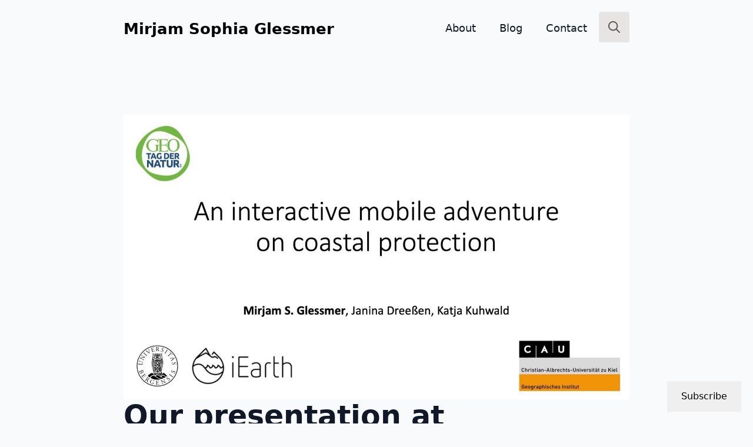

--- FILE ---
content_type: text/html; charset=UTF-8
request_url: https://mirjamglessmer.com/2021/09/08/our-presentation-at-fieldworkfix-an-interactive-mobile-adventure-on-coastal-protection/
body_size: 112314
content:
    <!doctype html>
    <html lang="en-GB">

    <head>
        <meta charset="UTF-8">
        <meta name="viewport" content="width=device-width, initial-scale=1">
                    <link rel='stylesheet' href='https://mirjamglessmer.com/wp-content/plugins/breakdance/plugin/themeless/normalize.min.css'>
                <meta name='robots' content='index, follow, max-image-preview:large, max-snippet:-1, max-video-preview:-1' />

	<!-- This site is optimized with the Yoast SEO plugin v26.8 - https://yoast.com/product/yoast-seo-wordpress/ -->
	<title>Our presentation at #FieldWorkFix: &quot;An interactive mobile adventure on coastal protection&quot; - Adventures in Oceanography and Teaching</title>
	<link rel="canonical" href="https://mirjamglessmer.com/2021/09/08/our-presentation-at-fieldworkfix-an-interactive-mobile-adventure-on-coastal-protection/" />
	<meta property="og:locale" content="en_GB" />
	<meta property="og:type" content="article" />
	<meta property="og:title" content="Our presentation at #FieldWorkFix: &quot;An interactive mobile adventure on coastal protection&quot; - Adventures in Oceanography and Teaching" />
	<meta property="og:description" content="This summer I had a fun little side project: I was co-supervising a Bachelor thesis in geography at Kiel University! Janina Dreeßen, with Katja Kuhwald as her main supervisor, did an excellent job, and I am presenting her work at the #FieldWorkFix conference today. If you can&#8217;t join later, here are my slides and what [&hellip;]" />
	<meta property="og:url" content="https://mirjamglessmer.com/2021/09/08/our-presentation-at-fieldworkfix-an-interactive-mobile-adventure-on-coastal-protection/" />
	<meta property="og:site_name" content="Adventures in Oceanography and Teaching" />
	<meta property="article:published_time" content="2021-09-08T07:14:17+00:00" />
	<meta property="article:modified_time" content="2021-10-24T15:56:07+00:00" />
	<meta property="og:image" content="https://mirjamglessmer.com/wp-content/uploads/2021/09/Slide1-09-06-21_17-02-55-015.jpeg" />
	<meta property="og:image:width" content="2249" />
	<meta property="og:image:height" content="1265" />
	<meta property="og:image:type" content="image/jpeg" />
	<meta name="author" content="mglessmer" />
	<meta name="twitter:card" content="summary_large_image" />
	<meta name="twitter:label1" content="Written by" />
	<meta name="twitter:data1" content="mglessmer" />
	<meta name="twitter:label2" content="Estimated reading time" />
	<meta name="twitter:data2" content="12 minutes" />
	<script type="application/ld+json" class="yoast-schema-graph">{"@context":"https://schema.org","@graph":[{"@type":"Article","@id":"https://mirjamglessmer.com/2021/09/08/our-presentation-at-fieldworkfix-an-interactive-mobile-adventure-on-coastal-protection/#article","isPartOf":{"@id":"https://mirjamglessmer.com/2021/09/08/our-presentation-at-fieldworkfix-an-interactive-mobile-adventure-on-coastal-protection/"},"author":{"name":"mglessmer","@id":"https://mirjamglessmer.com/#/schema/person/58ab7b75d5104bde60f3d1682e7abbe7"},"headline":"Our presentation at #FieldWorkFix: &#8220;An interactive mobile adventure on coastal protection&#8221;","datePublished":"2021-09-08T07:14:17+00:00","dateModified":"2021-10-24T15:56:07+00:00","mainEntityOfPage":{"@id":"https://mirjamglessmer.com/2021/09/08/our-presentation-at-fieldworkfix-an-interactive-mobile-adventure-on-coastal-protection/"},"wordCount":2037,"commentCount":1,"publisher":{"@id":"https://mirjamglessmer.com/#/schema/person/58ab7b75d5104bde60f3d1682e7abbe7"},"image":{"@id":"https://mirjamglessmer.com/2021/09/08/our-presentation-at-fieldworkfix-an-interactive-mobile-adventure-on-coastal-protection/#primaryimage"},"thumbnailUrl":"https://mirjamglessmer.com/wp-content/uploads/2021/09/Slide1-09-06-21_17-02-55-015.jpeg","keywords":["#fieldwork4all","active learning","FieldWorkFix"],"articleSection":["hands-on activity (easy)","method"],"inLanguage":"en-GB","potentialAction":[{"@type":"CommentAction","name":"Comment","target":["https://mirjamglessmer.com/2021/09/08/our-presentation-at-fieldworkfix-an-interactive-mobile-adventure-on-coastal-protection/#respond"]}]},{"@type":"WebPage","@id":"https://mirjamglessmer.com/2021/09/08/our-presentation-at-fieldworkfix-an-interactive-mobile-adventure-on-coastal-protection/","url":"https://mirjamglessmer.com/2021/09/08/our-presentation-at-fieldworkfix-an-interactive-mobile-adventure-on-coastal-protection/","name":"Our presentation at #FieldWorkFix: \"An interactive mobile adventure on coastal protection\" - Adventures in Oceanography and Teaching","isPartOf":{"@id":"https://mirjamglessmer.com/#website"},"primaryImageOfPage":{"@id":"https://mirjamglessmer.com/2021/09/08/our-presentation-at-fieldworkfix-an-interactive-mobile-adventure-on-coastal-protection/#primaryimage"},"image":{"@id":"https://mirjamglessmer.com/2021/09/08/our-presentation-at-fieldworkfix-an-interactive-mobile-adventure-on-coastal-protection/#primaryimage"},"thumbnailUrl":"https://mirjamglessmer.com/wp-content/uploads/2021/09/Slide1-09-06-21_17-02-55-015.jpeg","datePublished":"2021-09-08T07:14:17+00:00","dateModified":"2021-10-24T15:56:07+00:00","breadcrumb":{"@id":"https://mirjamglessmer.com/2021/09/08/our-presentation-at-fieldworkfix-an-interactive-mobile-adventure-on-coastal-protection/#breadcrumb"},"inLanguage":"en-GB","potentialAction":[{"@type":"ReadAction","target":["https://mirjamglessmer.com/2021/09/08/our-presentation-at-fieldworkfix-an-interactive-mobile-adventure-on-coastal-protection/"]}]},{"@type":"ImageObject","inLanguage":"en-GB","@id":"https://mirjamglessmer.com/2021/09/08/our-presentation-at-fieldworkfix-an-interactive-mobile-adventure-on-coastal-protection/#primaryimage","url":"https://mirjamglessmer.com/wp-content/uploads/2021/09/Slide1-09-06-21_17-02-55-015.jpeg","contentUrl":"https://mirjamglessmer.com/wp-content/uploads/2021/09/Slide1-09-06-21_17-02-55-015.jpeg","width":2249,"height":1265},{"@type":"BreadcrumbList","@id":"https://mirjamglessmer.com/2021/09/08/our-presentation-at-fieldworkfix-an-interactive-mobile-adventure-on-coastal-protection/#breadcrumb","itemListElement":[{"@type":"ListItem","position":1,"name":"Home","item":"https://mirjamglessmer.com/"},{"@type":"ListItem","position":2,"name":"Our presentation at #FieldWorkFix: &#8220;An interactive mobile adventure on coastal protection&#8221;"}]},{"@type":"WebSite","@id":"https://mirjamglessmer.com/#website","url":"https://mirjamglessmer.com/","name":"Dr. Mirjam S. Glessmer","description":"Dr. Mirjam S. Glessmer","publisher":{"@id":"https://mirjamglessmer.com/#/schema/person/58ab7b75d5104bde60f3d1682e7abbe7"},"potentialAction":[{"@type":"SearchAction","target":{"@type":"EntryPoint","urlTemplate":"https://mirjamglessmer.com/?s={search_term_string}"},"query-input":{"@type":"PropertyValueSpecification","valueRequired":true,"valueName":"search_term_string"}}],"inLanguage":"en-GB"},{"@type":["Person","Organization"],"@id":"https://mirjamglessmer.com/#/schema/person/58ab7b75d5104bde60f3d1682e7abbe7","name":"mglessmer","image":{"@type":"ImageObject","inLanguage":"en-GB","@id":"https://mirjamglessmer.com/#/schema/person/image/","url":"https://mirjamglessmer.com/wp-content/uploads/2020/01/cropped-Mirjam_von_Sebi.jpeg","contentUrl":"https://mirjamglessmer.com/wp-content/uploads/2020/01/cropped-Mirjam_von_Sebi.jpeg","width":512,"height":512,"caption":"mglessmer"},"logo":{"@id":"https://mirjamglessmer.com/#/schema/person/image/"}}]}</script>
	<!-- / Yoast SEO plugin. -->


<link rel='dns-prefetch' href='//secure.gravatar.com' />
<link rel='dns-prefetch' href='//stats.wp.com' />
<link rel='dns-prefetch' href='//v0.wordpress.com' />
<link rel='dns-prefetch' href='//jetpack.wordpress.com' />
<link rel='dns-prefetch' href='//s0.wp.com' />
<link rel='dns-prefetch' href='//public-api.wordpress.com' />
<link rel='dns-prefetch' href='//0.gravatar.com' />
<link rel='dns-prefetch' href='//1.gravatar.com' />
<link rel='dns-prefetch' href='//2.gravatar.com' />
<link rel='preconnect' href='//c0.wp.com' />
<link rel="alternate" type="application/rss+xml" title="Adventures in Oceanography and Teaching &raquo; Our presentation at #FieldWorkFix: &#8220;An interactive mobile adventure on coastal protection&#8221; Comments Feed" href="https://mirjamglessmer.com/2021/09/08/our-presentation-at-fieldworkfix-an-interactive-mobile-adventure-on-coastal-protection/feed/" />
<style id='wp-img-auto-sizes-contain-inline-css' type='text/css'>
img:is([sizes=auto i],[sizes^="auto," i]){contain-intrinsic-size:3000px 1500px}
/*# sourceURL=wp-img-auto-sizes-contain-inline-css */
</style>
<link rel='stylesheet' id='subscribe-floating-button-css-css' href='https://c0.wp.com/p/jetpack/15.4/modules/subscriptions/subscribe-floating-button/subscribe-floating-button.css' type='text/css' media='all' />
<script type="text/javascript" src="https://mirjamglessmer.com/wp-content/plugins/stop-user-enumeration/frontend/js/frontend.js?ver=1.7.7" id="stop-user-enumeration-js" defer="defer" data-wp-strategy="defer"></script>
<link rel="https://api.w.org/" href="https://mirjamglessmer.com/wp-json/" /><link rel="alternate" title="JSON" type="application/json" href="https://mirjamglessmer.com/wp-json/wp/v2/posts/17081" />	<style>img#wpstats{display:none}</style>
		<link rel="icon" href="https://mirjamglessmer.com/wp-content/uploads/2020/01/cropped-Mirjam_von_Sebi-32x32.jpeg" sizes="32x32" />
<link rel="icon" href="https://mirjamglessmer.com/wp-content/uploads/2020/01/cropped-Mirjam_von_Sebi-192x192.jpeg" sizes="192x192" />
<link rel="apple-touch-icon" href="https://mirjamglessmer.com/wp-content/uploads/2020/01/cropped-Mirjam_von_Sebi-180x180.jpeg" />
<meta name="msapplication-TileImage" content="https://mirjamglessmer.com/wp-content/uploads/2020/01/cropped-Mirjam_von_Sebi-270x270.jpeg" />
<!-- [HEADER ASSETS] -->
<link rel="stylesheet" href="https://mirjamglessmer.com/wp-content/plugins/breakdance/subplugins/breakdance-elements/dependencies-files/awesome-form@1/css/form.css?bd_ver=2.6.1" />
<link rel="stylesheet" href="https://mirjamglessmer.com/wp-content/plugins/breakdance/subplugins/breakdance-elements/dependencies-files/awesome-menu@1/awesome-menu.css?bd_ver=2.6.1" />

<link rel="stylesheet" href="https://mirjamglessmer.com/wp-content/uploads/breakdance/css/post-22927-defaults.css?v=435e250d7616ab6c19eae43ad40264be" />

<link rel="stylesheet" href="https://mirjamglessmer.com/wp-content/uploads/breakdance/css/post-22898-defaults.css?v=098c18192d16c7e196da173acb89d247" />

<link rel="stylesheet" href="https://mirjamglessmer.com/wp-content/uploads/breakdance/css/post-27019-defaults.css?v=0604d726e372e796e72b5583073b1e96" />

<link rel="stylesheet" href="https://mirjamglessmer.com/wp-content/uploads/breakdance/css/global-settings.css?v=b7c80220777b12e1eb0fbfa414db84ad" />

<link rel="stylesheet" href="https://mirjamglessmer.com/wp-content/uploads/breakdance/css/post-22927.css?v=a265a8391553f1e6b770dccb09504623" />

<link rel="stylesheet" href="https://mirjamglessmer.com/wp-content/uploads/breakdance/css/post-22898.css?v=a605176ba01f7e5518659537f883e9ce" />

<link rel="stylesheet" href="https://mirjamglessmer.com/wp-content/uploads/breakdance/css/post-27019.css?v=7bc1cc19d82ad140a61c04aa19555ceb" />
<!-- [/EOF HEADER ASSETS] -->
    </head>
    
    <body class="wp-singular post-template-default single single-post postid-17081 single-format-standard wp-theme-breakdance-zero breakdance">
            <header class="bde-header-builder-22898-100 bde-header-builder bde-header-builder--sticky bde-header-builder--sticky-scroll-slide">

<div class="bde-header-builder__container"><a class="bde-container-link-22898-121 bde-container-link breakdance-link" href="https://mirjamglessmer.com/#Home" target="_self" data-type="url">
  
  
	



<div class="bde-text-22898-112 bde-text">
Mirjam Sophia Glessmer
</div>

</a><div class="bde-div-22898-118 bde-div">
  
  
	



<div class="bde-menu-22898-102 bde-menu">


      
        
    <nav class="breakdance-menu breakdance-menu--collapse    ">
    <button class="breakdance-menu-toggle breakdance-menu-toggle--squeeze" type="button" aria-label="Open Menu" aria-expanded="false" aria-controls="menu-102">
                  <span class="breakdance-menu-toggle-icon">
            <span class="breakdance-menu-toggle-lines"></span>
          </span>
            </button>
    
  <ul class="breakdance-menu-list" id="menu-102">
              
  
    <li class="breakdance-menu-item-22898-115 breakdance-menu-item">
        
            
            

    
    
    
    
    
    <a class="breakdance-link breakdance-menu-link" href="https://mirjamglessmer.com/#Home" target="_self" data-type="url"  >
  Home
    </a>

</li><li class="breakdance-menu-item-22898-122 breakdance-menu-item">
        
            
            

    
    
    
    
    
    <a class="breakdance-link breakdance-menu-link" href="https://mirjamglessmer.com/#About" target="_self" data-type="url"  >
  About
    </a>

</li><li class="breakdance-menu-item-22898-116 breakdance-menu-item">
        
            
            

    
    
    
    
    
    <a class="breakdance-link breakdance-menu-link" href="https://mirjamglessmer.com/#Blog" target="_self" data-type="url"  >
  Blog
    </a>

</li><li class="breakdance-menu-item-22898-114 breakdance-menu-item">
        
            
            

    
    
    
    
    
    <a class="breakdance-link breakdance-menu-link" href="https://mirjamglessmer.com/#Contact" target="_self" data-type="url"  >
  Contact
    </a>

</li>
  </ul>
  </nav>


</div><div class="bde-search-form-22898-113 bde-search-form">






      <button aria-label="Toggle search" aria-expanded="false" aria-controls="search-form-113" class="search-form__button search-form__button--full-screen js-search-form-expand-button">
                    	<svg width="100%" aria-hidden="true" class="search-form__icon--search" xmlns="http://www.w3.org/2000/svg" viewBox="0 0 512 512"><!--! Font Awesome Pro 6.0.0-beta2 by @fontawesome - https://fontawesome.com License - https://fontawesome.com/license (Commercial License) --><path d="M504.1 471l-134-134C399.1 301.5 415.1 256.8 415.1 208c0-114.9-93.13-208-208-208S-.0002 93.13-.0002 208S93.12 416 207.1 416c48.79 0 93.55-16.91 129-45.04l134 134C475.7 509.7 481.9 512 488 512s12.28-2.344 16.97-7.031C514.3 495.6 514.3 480.4 504.1 471zM48 208c0-88.22 71.78-160 160-160s160 71.78 160 160s-71.78 160-160 160S48 296.2 48 208z"/></svg>

            </button>
   


<form id="search-form-113" role="search" method="get" data-type="full-screen" aria-hidden="true" class="js-search-form search-form search-form--full-screen" action="https://mirjamglessmer.com">
  <div class="search-form__container">
   
   

  	
  	<label class="screen-reader-text" for="search-form-field-113">Search for:</label>
   
     

     
   
     

           <div class="search-form__lightbox js-search-form-lightbox">
        <div role="button" class="search-form__lightbox-close js-search-form-close">
            <svg width="100%" aria-hidden="true" class="search-form__icon--close" xmlns="http://www.w3.org/2000/svg" viewBox="0 0 320 512"><!--! Font Awesome Pro 6.0.0-beta2 by @fontawesome - https://fontawesome.com License - https://fontawesome.com/license (Commercial License) --><path d="M312.1 375c9.369 9.369 9.369 24.57 0 33.94s-24.57 9.369-33.94 0L160 289.9l-119 119c-9.369 9.369-24.57 9.369-33.94 0s-9.369-24.57 0-33.94L126.1 256L7.027 136.1c-9.369-9.369-9.369-24.57 0-33.94s24.57-9.369 33.94 0L160 222.1l119-119c9.369-9.369 24.57-9.369 33.94 0s9.369 24.57 0 33.94L193.9 256L312.1 375z"/></svg>

        </div>

        <div class="search-form__lightbox-bg js-search-form-lightbox-bg"></div>
       
      
     <div class="search-form__lightbox-container">
        <button type="submit" class="search-form__lightbox-button">
                    		<svg width="100%" aria-hidden="true" class="search-form__icon--search" xmlns="http://www.w3.org/2000/svg" viewBox="0 0 512 512"><!--! Font Awesome Pro 6.0.0-beta2 by @fontawesome - https://fontawesome.com License - https://fontawesome.com/license (Commercial License) --><path d="M504.1 471l-134-134C399.1 301.5 415.1 256.8 415.1 208c0-114.9-93.13-208-208-208S-.0002 93.13-.0002 208S93.12 416 207.1 416c48.79 0 93.55-16.91 129-45.04l134 134C475.7 509.7 481.9 512 488 512s12.28-2.344 16.97-7.031C514.3 495.6 514.3 480.4 504.1 471zM48 208c0-88.22 71.78-160 160-160s160 71.78 160 160s-71.78 160-160 160S48 296.2 48 208z"/></svg>

      	          </button>
        <input type="text" id="search-form-field-113" class="js-search-form-field search-form__field" placeholder="Search" value="" name="s" />
      </div>

    </div>
  
     
  </div>
</form>


</div>
</div></div>


</header><section class="bde-section-22927-100 bde-section">
  
  
	



<div class="section-container"><img class="bde-image2-22927-104 bde-image2" src="https://mirjamglessmer.com/wp-content/uploads/2021/09/Slide1-09-06-21_17-02-55-015.jpeg" loading="lazy" srcset="https://mirjamglessmer.com/wp-content/uploads/2021/09/Slide1-09-06-21_17-02-55-015.jpeg 2249w, https://mirjamglessmer.com/wp-content/uploads/2021/09/Slide1-09-06-21_17-02-55-015-300x169.jpeg 300w, https://mirjamglessmer.com/wp-content/uploads/2021/09/Slide1-09-06-21_17-02-55-015-1024x576.jpeg 1024w, https://mirjamglessmer.com/wp-content/uploads/2021/09/Slide1-09-06-21_17-02-55-015-768x432.jpeg 768w, https://mirjamglessmer.com/wp-content/uploads/2021/09/Slide1-09-06-21_17-02-55-015-1536x864.jpeg 1536w, https://mirjamglessmer.com/wp-content/uploads/2021/09/Slide1-09-06-21_17-02-55-015-2048x1152.jpeg 2048w, https://mirjamglessmer.com/wp-content/uploads/2021/09/Slide1-09-06-21_17-02-55-015-624x351.jpeg 624w" sizes="(max-width: 2249px) 100vw, 2249px"><h1 class="bde-heading-22927-102 bde-heading">Our presentation at #FieldWorkFix: &#8220;An interactive mobile adventure on coastal protection&#8221;</h1><ul class="bde-post-meta-22927-103 bde-post-meta">            <li class="ee-postmeta-date-wrap">
                                                            <div class="ee-postmeta-icon breakdance-icon-atom"><svg xmlns="http://www.w3.org/2000/svg" viewBox="0 0 448 512"><!-- Font Awesome Free 5.15.1 by @fontawesome - https://fontawesome.com License - https://fontawesome.com/license/free (Icons: CC BY 4.0, Fonts: SIL OFL 1.1, Code: MIT License) --><path d="M148 288h-40c-6.6 0-12-5.4-12-12v-40c0-6.6 5.4-12 12-12h40c6.6 0 12 5.4 12 12v40c0 6.6-5.4 12-12 12zm108-12v-40c0-6.6-5.4-12-12-12h-40c-6.6 0-12 5.4-12 12v40c0 6.6 5.4 12 12 12h40c6.6 0 12-5.4 12-12zm96 0v-40c0-6.6-5.4-12-12-12h-40c-6.6 0-12 5.4-12 12v40c0 6.6 5.4 12 12 12h40c6.6 0 12-5.4 12-12zm-96 96v-40c0-6.6-5.4-12-12-12h-40c-6.6 0-12 5.4-12 12v40c0 6.6 5.4 12 12 12h40c6.6 0 12-5.4 12-12zm-96 0v-40c0-6.6-5.4-12-12-12h-40c-6.6 0-12 5.4-12 12v40c0 6.6 5.4 12 12 12h40c6.6 0 12-5.4 12-12zm192 0v-40c0-6.6-5.4-12-12-12h-40c-6.6 0-12 5.4-12 12v40c0 6.6 5.4 12 12 12h40c6.6 0 12-5.4 12-12zm96-260v352c0 26.5-21.5 48-48 48H48c-26.5 0-48-21.5-48-48V112c0-26.5 21.5-48 48-48h48V12c0-6.6 5.4-12 12-12h40c6.6 0 12 5.4 12 12v52h128V12c0-6.6 5.4-12 12-12h40c6.6 0 12 5.4 12 12v52h48c26.5 0 48 21.5 48 48zm-48 346V160H48v298c0 3.3 2.7 6 6 6h340c3.3 0 6-2.7 6-6z"/></svg></div>                    <span class="ee-postmeta-date">September 8th, 2021</span>
                                </li>
            <li class="ee-postmeta-terms-wrap"><span class="ee-postmeta-before">Posted in </span><span class="ee-postmeta-term"><a href="https://mirjamglessmer.com/category/hands-on-activity-easy/">hands-on activity (easy)</span></a><span class="ee-postmeta-term"><a href="https://mirjamglessmer.com/category/method/">method</span></a></li><li class="ee-postmeta-terms-wrap"><span class="ee-postmeta-before">Tagged </span><span class="ee-postmeta-term"><a href="https://mirjamglessmer.com/tag/fieldwork4all/">#fieldwork4all</span></a><span class="ee-postmeta-term"><a href="https://mirjamglessmer.com/tag/active-learning/">active learning</span></a><span class="ee-postmeta-term"><a href="https://mirjamglessmer.com/tag/fieldworkfix/">FieldWorkFix</span></a></li></ul><div class="bde-rich-text-22927-105 bde-rich-text breakdance-rich-text-styles"><p>This summer I had a fun little side project: I was co-supervising a Bachelor thesis in geography at Kiel University! Janina Dreeßen, with <a href="http://twitter.com/katjakuhwald">Katja Kuhwald</a> as her main supervisor, did an excellent job, and I am presenting her work at the <a href="https://enhancingfieldwork.org.uk/the-efl-showcase/">#FieldWorkFix</a> conference today. If you can&#8217;t join later, here are my slides and what I&#8217;m planning to say. Enjoy!</p>
<p><img loading="lazy" decoding="async" class="aligncenter size-large wp-image-17084" src="https://mirjamglessmer.com/wp-content/uploads/2021/09/Slide1-09-06-21_17-02-55-015-1024x576.jpeg" alt="" width="625" height="352" srcset="https://mirjamglessmer.com/wp-content/uploads/2021/09/Slide1-09-06-21_17-02-55-015-1024x576.jpeg 1024w, https://mirjamglessmer.com/wp-content/uploads/2021/09/Slide1-09-06-21_17-02-55-015-300x169.jpeg 300w, https://mirjamglessmer.com/wp-content/uploads/2021/09/Slide1-09-06-21_17-02-55-015-768x432.jpeg 768w, https://mirjamglessmer.com/wp-content/uploads/2021/09/Slide1-09-06-21_17-02-55-015-1536x864.jpeg 1536w, https://mirjamglessmer.com/wp-content/uploads/2021/09/Slide1-09-06-21_17-02-55-015-2048x1152.jpeg 2048w, https://mirjamglessmer.com/wp-content/uploads/2021/09/Slide1-09-06-21_17-02-55-015-624x351.jpeg 624w" sizes="auto, (max-width: 625px) 100vw, 625px" /></p>
<p>Janina&#8217;s task was to create a learning opportunity on coastal protection for 16-year olds in a school setting, to run it with some students from her target group, and to do a preliminary evaluation of how it worked. And that&#8217;s what I want to present here (of course she also did a review of both the subject of coastal protection, and the literature on how students learn with digital media and on excursions, but that&#8217;s beyond the scope of this presentation).</p>
<p>The learning outcomes that Janina focussed on were</p>
<ul>
<li>to be able to name which coastal protection measures exist close to the students&#8217; homes (i.e. on a specific part of the German Baltic Sea coast),</li>
<li>to recognising those coastal protection measures “in the wild” and understand their functioning, and</li>
<li>to explain why there are rules in place to protect dunes etc, and what the rules are.</li>
</ul>
<p>Because of Covid-19 regulations in Germany this spring, we wanted to create something that could be done outside, and socially distant.</p>
<p><img loading="lazy" decoding="async" class="aligncenter size-large wp-image-17085" src="https://mirjamglessmer.com/wp-content/uploads/2021/09/Slide2-09-06-21_17-02-55-178-1024x576.jpeg" alt="" width="625" height="352" srcset="https://mirjamglessmer.com/wp-content/uploads/2021/09/Slide2-09-06-21_17-02-55-178-1024x576.jpeg 1024w, https://mirjamglessmer.com/wp-content/uploads/2021/09/Slide2-09-06-21_17-02-55-178-300x169.jpeg 300w, https://mirjamglessmer.com/wp-content/uploads/2021/09/Slide2-09-06-21_17-02-55-178-768x432.jpeg 768w, https://mirjamglessmer.com/wp-content/uploads/2021/09/Slide2-09-06-21_17-02-55-178-1536x864.jpeg 1536w, https://mirjamglessmer.com/wp-content/uploads/2021/09/Slide2-09-06-21_17-02-55-178-2048x1152.jpeg 2048w, https://mirjamglessmer.com/wp-content/uploads/2021/09/Slide2-09-06-21_17-02-55-178-624x351.jpeg 624w" sizes="auto, (max-width: 625px) 100vw, 625px" /></p>
<p>We decided to create a virtual scavenger hunt using the app <a href="http://actionbound.com/">Actionbound</a> that provides the platform and an easy drag-and-drop interface to create interactive mobile adventures. Actionbound serves as a virtual guide to different locations, which you can navigate to following an arrow or looking at a map, and you can prescribe whether the mobile phone&#8217;s GPS actually has to show that a location has been reached (within a couple of meters) for the scavenger hunt to continue, or whether you trust your players to find it, or you can also allow to skip it.</p>
<p>Within the app, you can provide media related to, and released at, specific locations: Movies, sounds, pictures, texts; so there is a great potential to use this in teaching. Actionbound scavenger hunts are also interactive experiences, as it is possible to create quizzes using multiple-choice questions, ask for free text answers, or media uploads. All of these can be made compulsory (so you can&#8217;t continue the scavenger hunt unless you respond) or voluntary, so they can be skipped.</p>
<p>Actionbound runs on the participants’ own smartphones, and scavenger hunts can be downloaded in advance and played offline, if data usage is restricted or the network in the region might be a problem.</p>
<p>The person who creates a scavenger hunt is provided with usage statistics: How many people played, how long they played, what they answered, the files they uploaded, those kinds of things.</p>
<p><em>Playing</em> a scavenger hunt using Actionbound is free for players. <em>Creating</em> scavenger hunts is free for private use (so great if you want to just test it!), but for educational or commercial use, you have to buy licenses. We were lucky as we could get a free educational license under the umbrella of <a href="http://geo-tagdernatur.de">GEO-Tag der Natur</a>, which bought licenses and distributed them for free to people creating scavenger hunts to be played on the topic and within the timeframe of that larger project (no coincidence here, that&#8217;s my project and Janina&#8217;s idea was a perfect match for what we were looking for :-)).</p>
<p><img loading="lazy" decoding="async" class="aligncenter size-large wp-image-17086" src="https://mirjamglessmer.com/wp-content/uploads/2021/09/Slide3-09-06-21_17-02-55-315-1024x576.jpeg" alt="" width="625" height="352" srcset="https://mirjamglessmer.com/wp-content/uploads/2021/09/Slide3-09-06-21_17-02-55-315-1024x576.jpeg 1024w, https://mirjamglessmer.com/wp-content/uploads/2021/09/Slide3-09-06-21_17-02-55-315-300x169.jpeg 300w, https://mirjamglessmer.com/wp-content/uploads/2021/09/Slide3-09-06-21_17-02-55-315-768x432.jpeg 768w, https://mirjamglessmer.com/wp-content/uploads/2021/09/Slide3-09-06-21_17-02-55-315-1536x864.jpeg 1536w, https://mirjamglessmer.com/wp-content/uploads/2021/09/Slide3-09-06-21_17-02-55-315-2048x1152.jpeg 2048w, https://mirjamglessmer.com/wp-content/uploads/2021/09/Slide3-09-06-21_17-02-55-315-624x351.jpeg 624w" sizes="auto, (max-width: 625px) 100vw, 625px" /></p>
<p>The design of our scavenger hunt was guided by our interpretation of the <a href="https://mirjamglessmer.com/2020/10/07/teaching-field-courses-in-a-virtual-setting/">self-determination theory</a> by Deci and Ryan (e.g. 2000, but many more). This theory suggests that learning is optimal when it is intrinsically motivated, and that in order to feel intrinsic motivation, three basic needs have to be met: autonomy, competence and relatedness.</p>
<p><img loading="lazy" decoding="async" class="aligncenter size-large wp-image-17087" src="https://mirjamglessmer.com/wp-content/uploads/2021/09/Slide4-09-06-21_17-02-55-603-1024x576.jpeg" alt="" width="625" height="352" srcset="https://mirjamglessmer.com/wp-content/uploads/2021/09/Slide4-09-06-21_17-02-55-603-1024x576.jpeg 1024w, https://mirjamglessmer.com/wp-content/uploads/2021/09/Slide4-09-06-21_17-02-55-603-300x169.jpeg 300w, https://mirjamglessmer.com/wp-content/uploads/2021/09/Slide4-09-06-21_17-02-55-603-768x432.jpeg 768w, https://mirjamglessmer.com/wp-content/uploads/2021/09/Slide4-09-06-21_17-02-55-603-1536x864.jpeg 1536w, https://mirjamglessmer.com/wp-content/uploads/2021/09/Slide4-09-06-21_17-02-55-603-2048x1152.jpeg 2048w, https://mirjamglessmer.com/wp-content/uploads/2021/09/Slide4-09-06-21_17-02-55-603-624x351.jpeg 624w" sizes="auto, (max-width: 625px) 100vw, 625px" /></p>
<p>Autonomy means that we need to feel that we have control over our behaviour, that we have choices that we can make in whatever way we please. Obviously in a school setting, there is always going to be external constraints, but the more we can give students ownership over what is going on, the more likely they are to feel motivated.</p>
<p><img loading="lazy" decoding="async" class="aligncenter size-large wp-image-17088" src="https://mirjamglessmer.com/wp-content/uploads/2021/09/Slide5-09-06-21_17-02-55-761-1024x576.jpeg" alt="" width="625" height="352" srcset="https://mirjamglessmer.com/wp-content/uploads/2021/09/Slide5-09-06-21_17-02-55-761-1024x576.jpeg 1024w, https://mirjamglessmer.com/wp-content/uploads/2021/09/Slide5-09-06-21_17-02-55-761-300x169.jpeg 300w, https://mirjamglessmer.com/wp-content/uploads/2021/09/Slide5-09-06-21_17-02-55-761-768x432.jpeg 768w, https://mirjamglessmer.com/wp-content/uploads/2021/09/Slide5-09-06-21_17-02-55-761-1536x864.jpeg 1536w, https://mirjamglessmer.com/wp-content/uploads/2021/09/Slide5-09-06-21_17-02-55-761-2048x1152.jpeg 2048w, https://mirjamglessmer.com/wp-content/uploads/2021/09/Slide5-09-06-21_17-02-55-761-624x351.jpeg 624w" sizes="auto, (max-width: 625px) 100vw, 625px" /></p>
<p>For our scavenger hunt this means that, where possible, we provide different options for how tasks can be done (and I will give an example of that later).</p>
<p>We do want everybody to reach specific waypoints and look at different things along the way, but we give participants flexibility for how exactly they reach those waypoints (there is an obvious way, but they can also do detours on the way if they like), and how they organise their time. We do that for example by letting them know when they have reached the mid-way point and what type of larger tasks are still ahead of them, so they can estimate how much time they will need to get back to the starting point, and decide when and where they would like to take their breaks.</p>
<p>Below, you see a map of the area we were focussing on: We start out in location (1), then students head to stations 2 to 11, and then everybody meets up at station (12) in the end, to drive back to school together. On this tour, students see many features that are relevant to coastal protection, some of which you can probably spot from this satellite picture: We see for example the marina, the slip hook which contains a nature reserve, sand banks offshore off the coastline, a dyke, and groynes.</p>
<p><img loading="lazy" decoding="async" class="aligncenter size-large wp-image-17089" src="https://mirjamglessmer.com/wp-content/uploads/2021/09/Slide6-09-06-21_17-02-55-994-1024x576.jpeg" alt="" width="625" height="352" srcset="https://mirjamglessmer.com/wp-content/uploads/2021/09/Slide6-09-06-21_17-02-55-994-1024x576.jpeg 1024w, https://mirjamglessmer.com/wp-content/uploads/2021/09/Slide6-09-06-21_17-02-55-994-300x169.jpeg 300w, https://mirjamglessmer.com/wp-content/uploads/2021/09/Slide6-09-06-21_17-02-55-994-768x432.jpeg 768w, https://mirjamglessmer.com/wp-content/uploads/2021/09/Slide6-09-06-21_17-02-55-994-1536x864.jpeg 1536w, https://mirjamglessmer.com/wp-content/uploads/2021/09/Slide6-09-06-21_17-02-55-994-2048x1152.jpeg 2048w, https://mirjamglessmer.com/wp-content/uploads/2021/09/Slide6-09-06-21_17-02-55-994-624x351.jpeg 624w" sizes="auto, (max-width: 625px) 100vw, 625px" /></p>
<p>We do want to know whether students recognise relevant features along this tour that they&#8217;ve been introduced to earlier, so one task was for example to take and upload a picture of the &#8220;spit hook&#8221; &#8212; a term that they were likely not familiar with before and where they had to make the transfer from the map above to the feature you see in the pictures below. It was visible on all pictures students submitted, although better on some than on others.</p>
<p><img loading="lazy" decoding="async" class="aligncenter size-large wp-image-17090" src="https://mirjamglessmer.com/wp-content/uploads/2021/09/Slide7-09-06-21_17-02-56-120-1024x576.jpeg" alt="" width="625" height="352" srcset="https://mirjamglessmer.com/wp-content/uploads/2021/09/Slide7-09-06-21_17-02-56-120-1024x576.jpeg 1024w, https://mirjamglessmer.com/wp-content/uploads/2021/09/Slide7-09-06-21_17-02-56-120-300x169.jpeg 300w, https://mirjamglessmer.com/wp-content/uploads/2021/09/Slide7-09-06-21_17-02-56-120-768x432.jpeg 768w, https://mirjamglessmer.com/wp-content/uploads/2021/09/Slide7-09-06-21_17-02-56-120-1536x864.jpeg 1536w, https://mirjamglessmer.com/wp-content/uploads/2021/09/Slide7-09-06-21_17-02-56-120-2048x1152.jpeg 2048w, https://mirjamglessmer.com/wp-content/uploads/2021/09/Slide7-09-06-21_17-02-56-120-624x351.jpeg 624w" sizes="auto, (max-width: 625px) 100vw, 625px" /></p>
<p>Back to basic needs that need to be fulfilled in order to feel intrinsic motivation! The second basic need, the feeling of connection, we try to address by letting students work in small groups of 2 to 4. Within those groups, we foster a sense of belonging by starting the scavenger hunt off by asking them about their personal experience with extreme(-ish) events.</p>
<p><img loading="lazy" decoding="async" class="aligncenter size-large wp-image-17091" src="https://mirjamglessmer.com/wp-content/uploads/2021/09/Slide8-09-06-21_17-02-56-252-1024x576.jpeg" alt="" width="625" height="352" srcset="https://mirjamglessmer.com/wp-content/uploads/2021/09/Slide8-09-06-21_17-02-56-252-1024x576.jpeg 1024w, https://mirjamglessmer.com/wp-content/uploads/2021/09/Slide8-09-06-21_17-02-56-252-300x169.jpeg 300w, https://mirjamglessmer.com/wp-content/uploads/2021/09/Slide8-09-06-21_17-02-56-252-768x432.jpeg 768w, https://mirjamglessmer.com/wp-content/uploads/2021/09/Slide8-09-06-21_17-02-56-252-1536x864.jpeg 1536w, https://mirjamglessmer.com/wp-content/uploads/2021/09/Slide8-09-06-21_17-02-56-252-2048x1152.jpeg 2048w, https://mirjamglessmer.com/wp-content/uploads/2021/09/Slide8-09-06-21_17-02-56-252-624x351.jpeg 624w" sizes="auto, (max-width: 625px) 100vw, 625px" /></p>
<p>This, for example, shows a relatively common (as in about once a year) event in Kiel, the next bigger city to where this scavenger hunt is located, that students doing this tour are likely familiar with: Storm surges in the Baltic Sea often lead to roads close to the water being closed and flooded, and waves breaking over the sea walls. Damages to sea walls can regularly be seen (also because it takes years before they are being repaired), and booms to close roads off with with &#8220;road closed due to flooding&#8221;-signs are permanently installed, so students should have some personal experiences and prior knowledge that can be activated. Talking about personal experiences and sharing stories about them is a good way bond with others.</p>
<p><img loading="lazy" decoding="async" class="aligncenter size-large wp-image-17092" src="https://mirjamglessmer.com/wp-content/uploads/2021/09/Slide9-09-06-21_17-02-56-423-1024x576.jpeg" alt="" width="625" height="352" srcset="https://mirjamglessmer.com/wp-content/uploads/2021/09/Slide9-09-06-21_17-02-56-423-1024x576.jpeg 1024w, https://mirjamglessmer.com/wp-content/uploads/2021/09/Slide9-09-06-21_17-02-56-423-300x169.jpeg 300w, https://mirjamglessmer.com/wp-content/uploads/2021/09/Slide9-09-06-21_17-02-56-423-768x432.jpeg 768w, https://mirjamglessmer.com/wp-content/uploads/2021/09/Slide9-09-06-21_17-02-56-423-1536x864.jpeg 1536w, https://mirjamglessmer.com/wp-content/uploads/2021/09/Slide9-09-06-21_17-02-56-423-2048x1152.jpeg 2048w, https://mirjamglessmer.com/wp-content/uploads/2021/09/Slide9-09-06-21_17-02-56-423-624x351.jpeg 624w" sizes="auto, (max-width: 625px) 100vw, 625px" /></p>
<p>The third basic need that must be fulfilled is a feeling of mastery, which we tried to ensure both by scaffolding our tasks and by making sure that students could make choices that would allow them to show their strengths.</p>
<p><img loading="lazy" decoding="async" class="aligncenter size-large wp-image-17093" src="https://mirjamglessmer.com/wp-content/uploads/2021/09/Slide10-09-06-21_17-02-56-519-1024x576.jpeg" alt="" width="625" height="352" srcset="https://mirjamglessmer.com/wp-content/uploads/2021/09/Slide10-09-06-21_17-02-56-519-1024x576.jpeg 1024w, https://mirjamglessmer.com/wp-content/uploads/2021/09/Slide10-09-06-21_17-02-56-519-300x169.jpeg 300w, https://mirjamglessmer.com/wp-content/uploads/2021/09/Slide10-09-06-21_17-02-56-519-768x432.jpeg 768w, https://mirjamglessmer.com/wp-content/uploads/2021/09/Slide10-09-06-21_17-02-56-519-1536x864.jpeg 1536w, https://mirjamglessmer.com/wp-content/uploads/2021/09/Slide10-09-06-21_17-02-56-519-2048x1152.jpeg 2048w, https://mirjamglessmer.com/wp-content/uploads/2021/09/Slide10-09-06-21_17-02-56-519-624x351.jpeg 624w" sizes="auto, (max-width: 625px) 100vw, 625px" /></p>
<p>For example, the last task of our scavenger hunt was to create a movie about a coastal protection measure of their choice, in whatever format they chose. They were given this task at the farthest point out, so they could walk back past all the coastal protection measures they had seen on their way out, contemplating the task, and then use free time towards the end to implement it.</p>
<p>I expected students would submit something that looks like what we show here (although that&#8217;s my incredibly adorable and smart three year old niece and not a 16 year old student): building structures on the sandy beach, maybe discussing the design criteria behind them, and then maybe making a large wave to show how it breaks (or doesn&#8217;t break) the structure.</p>
<p><img loading="lazy" decoding="async" class="aligncenter size-large wp-image-17094" src="https://mirjamglessmer.com/wp-content/uploads/2021/09/Slide11-09-06-21_17-02-56-680-1024x576.jpeg" alt="" width="625" height="352" srcset="https://mirjamglessmer.com/wp-content/uploads/2021/09/Slide11-09-06-21_17-02-56-680-1024x576.jpeg 1024w, https://mirjamglessmer.com/wp-content/uploads/2021/09/Slide11-09-06-21_17-02-56-680-300x169.jpeg 300w, https://mirjamglessmer.com/wp-content/uploads/2021/09/Slide11-09-06-21_17-02-56-680-768x432.jpeg 768w, https://mirjamglessmer.com/wp-content/uploads/2021/09/Slide11-09-06-21_17-02-56-680-1536x864.jpeg 1536w, https://mirjamglessmer.com/wp-content/uploads/2021/09/Slide11-09-06-21_17-02-56-680-2048x1152.jpeg 2048w, https://mirjamglessmer.com/wp-content/uploads/2021/09/Slide11-09-06-21_17-02-56-680-624x351.jpeg 624w" sizes="auto, (max-width: 625px) 100vw, 625px" /></p>
<p>Here is one example of a movie that was uploaded (and other examples include someone sitting on a bench, talking about coastal protection in a story-telling sort of way), that was clearly thoroughly thought-through and produced: The movie shows a person walking down a dyke towards the sea. As she is walking, a narrator talks about how dykes protect settlements from storm surges. The camera follows the person walking down the dyke as she crosses a street and starts stepping on the dunes, where the narrator (who is now also visible on camera) steps in and tells her to stop, and explains how there are rules in place to protect the dunes. He then also points out other coastal protection measures that are visible in the distance.</p>
<p><img loading="lazy" decoding="async" class="aligncenter size-large wp-image-17095" src="https://mirjamglessmer.com/wp-content/uploads/2021/09/Slide12-09-06-21_17-02-56-801-1024x576.jpeg" alt="" width="625" height="352" srcset="https://mirjamglessmer.com/wp-content/uploads/2021/09/Slide12-09-06-21_17-02-56-801-1024x576.jpeg 1024w, https://mirjamglessmer.com/wp-content/uploads/2021/09/Slide12-09-06-21_17-02-56-801-300x169.jpeg 300w, https://mirjamglessmer.com/wp-content/uploads/2021/09/Slide12-09-06-21_17-02-56-801-768x432.jpeg 768w, https://mirjamglessmer.com/wp-content/uploads/2021/09/Slide12-09-06-21_17-02-56-801-1536x864.jpeg 1536w, https://mirjamglessmer.com/wp-content/uploads/2021/09/Slide12-09-06-21_17-02-56-801-2048x1152.jpeg 2048w, https://mirjamglessmer.com/wp-content/uploads/2021/09/Slide12-09-06-21_17-02-56-801-624x351.jpeg 624w" sizes="auto, (max-width: 625px) 100vw, 625px" /></p>
<p>So now we are coming to our conclusions. Throughout this process, and testing this scavenger hunt on a 10th grade geography class, what did we learn?</p>
<p>Generally, things worked really well. Being able to deliver inputs at specific locations without students following a guide around gave them a feeling of autonomy which they seemed to enjoy, and we were positively surprised by the quality of most of the artefacts we collected via the app. Despite (or maybe even because of) it&#8217;s game-like appearance, Actionbound turned out to be well suited for use in a school context, although the effort of creating a scavenge hunt is not inconsiderable. In our case, we created a scavenger hunt that can be played by many different school classes over months or even years, and the effort needed to set something like this up might be more realistic than if it is just done for use with one single class.</p>
<p>Using self-determination theory to guide development was also useful for us, because it reminded us to include elements beyond the classical tasks of &#8220;read this, then answer the question to show us that you understood what you read&#8221;. Including elements of gamification made it fun and memorable, but did hopefully not distract from learning.</p>
<p>But another thing we learned (which we had also been advised before, but I guess this is something everybody needs to learn for themselves): test, test, and test again! It is frustrating if, for example, &#8220;dog&#8221; is the expected and accepted answer to the question of who is not allowed in the dunes, and &#8220;dogs&#8221; then isn&#8217;t counted as correct, or even looses you points. Those kind of things we only caught when testing with the school class, but would ideally have caught earlier.</p>
<p>And then we were very lucky with the weather &#8212; this might not have been fun if it hadn&#8217;t been warm and sunny, and we did not have a backup plan!</p>
<p>One thing I would try and implement more next time is to have students really do something at the location they are at &#8212; not just observe, but actually either collect something that they bring home to analyse later, or have them work on an artefact that stays in this location and that other groups can build on (giant sandcastle? wall painting? &#8230;?). Because now for us it was great that students could see the coastal protection measures &#8220;in the wild&#8221;, to scale, interacting with the ocean (albeit on a calm day), but I would like to strengthen that connection with the actual physical location even further in the future.</p>
<p>One last thought: I would really like to do a similar thing as co-creation in the future, where students design scavenger hunts to teach other students about a topic they first did some research on themselves. That would a) be a great way to document their own learning (instead of e.g. writing a report), and b) likely lead to scavenger hunts that are even better tailored to that specific target group, and even more fun to do. Actionbound has that option already implemented, and I think that could be great!</p>
<p><img loading="lazy" decoding="async" class="aligncenter size-large wp-image-17096" src="https://mirjamglessmer.com/wp-content/uploads/2021/09/Slide13-09-06-21_17-02-56-975-1024x576.jpeg" alt="" width="625" height="352" srcset="https://mirjamglessmer.com/wp-content/uploads/2021/09/Slide13-09-06-21_17-02-56-975-1024x576.jpeg 1024w, https://mirjamglessmer.com/wp-content/uploads/2021/09/Slide13-09-06-21_17-02-56-975-300x169.jpeg 300w, https://mirjamglessmer.com/wp-content/uploads/2021/09/Slide13-09-06-21_17-02-56-975-768x432.jpeg 768w, https://mirjamglessmer.com/wp-content/uploads/2021/09/Slide13-09-06-21_17-02-56-975-1536x864.jpeg 1536w, https://mirjamglessmer.com/wp-content/uploads/2021/09/Slide13-09-06-21_17-02-56-975-2048x1152.jpeg 2048w, https://mirjamglessmer.com/wp-content/uploads/2021/09/Slide13-09-06-21_17-02-56-975-624x351.jpeg 624w" sizes="auto, (max-width: 625px) 100vw, 625px" /></p>
<p>But that&#8217;s for another time.</p>
<p>Thanks, Janina and Katja, for this fun project! :)</p>
</div><div class="bde-comment-form-22927-120 bde-comment-form">
		<div id="respond" class="comment-respond">
			<h3 id="reply-title" class="comment-reply-title">Leave a Reply<small><a rel="nofollow" id="cancel-comment-reply-link" href="/2021/09/08/our-presentation-at-fieldworkfix-an-interactive-mobile-adventure-on-coastal-protection/#respond" style="display:none;">Cancel reply</a></small></h3>			<form id="commentform" class="comment-form">
				<iframe
					title="Comment Form"
					src="https://jetpack.wordpress.com/jetpack-comment/?blogid=77704567&#038;postid=17081&#038;comment_registration=0&#038;require_name_email=1&#038;stc_enabled=1&#038;stb_enabled=1&#038;show_avatars=1&#038;avatar_default=mystery&#038;greeting=Leave+a+Reply&#038;jetpack_comments_nonce=10960dbf1b&#038;greeting_reply=Leave+a+Reply+to+%25s&#038;color_scheme=light&#038;lang=en_GB&#038;jetpack_version=15.4&#038;iframe_unique_id=1&#038;show_cookie_consent=10&#038;has_cookie_consent=0&#038;is_current_user_subscribed=0&#038;token_key=%3Bnormal%3B&#038;sig=cf14abe6891abf89fa7ba184f75318f45ca46aa3#parent=https%3A%2F%2Fmirjamglessmer.com%2F2021%2F09%2F08%2Four-presentation-at-fieldworkfix-an-interactive-mobile-adventure-on-coastal-protection%2F"
											name="jetpack_remote_comment"
						style="width:100%; height: 430px; border:0;"
										class="jetpack_remote_comment"
					id="jetpack_remote_comment"
					sandbox="allow-same-origin allow-top-navigation allow-scripts allow-forms allow-popups"
				>
									</iframe>
									<!--[if !IE]><!-->
					<script>
						document.addEventListener('DOMContentLoaded', function () {
							var commentForms = document.getElementsByClassName('jetpack_remote_comment');
							for (var i = 0; i < commentForms.length; i++) {
								commentForms[i].allowTransparency = false;
								commentForms[i].scrolling = 'no';
							}
						});
					</script>
					<!--<![endif]-->
							</form>
		</div>

		
		<input type="hidden" name="comment_parent" id="comment_parent" value="" />

		
</div><div class="bde-comments-list-22927-121 bde-comments-list"><ol class="comments-list">              <li class="pingback even thread-even depth-1 comments-list__item" id="comment-3665">
                <article itemscope itemtype="https://schema.org/Comment" id="div-comment-3665" class="comments-list__body">
                                          <div class="comments-list__avatar">
                        <svg class="comments-list__arrow" fill="none" xmlns="http://www.w3.org/2000/svg" viewBox="0 0 256 256">
                          <path d="m216.5 184.5-48 48a12.099 12.099 0 0 1-17 0 12.008 12.008 0 0 1-3.529-8.5 11.997 11.997 0 0 1 3.529-8.5L179 188H64a11.998 11.998 0 0 1-12-12V32a12 12 0 0 1 24 0v132h103l-27.5-27.5a12.022 12.022 0 0 1 17-17l48 48a12.008 12.008 0 0 1 3.529 8.5 11.997 11.997 0 0 1-3.529 8.5Z" fill="currentColor"/>
                        </svg>
                                                </div>
                                      <div class="comments-list__comment">
                    <header class="comments-list__header">
                                              <div class="comments-list__author">
                          <h4 itemprop="author" itemscope itemtype="https://schema.org/Person" class="comments-list__author-name toc-ignore"><span itemprop="name">Currently reading &amp; thinking about &quot;The best of both worlds: A critical pedagogy of place&quot; (Gruenewald, 2003) - Adventures in Oceanography and Teaching</span> <span class="screen-reader-text says">says:</span></h4>                        <div class="comments-list__metadata">
                                                      <time itemprop="dateCreated" datetime="2025-01-28T20:21:29+01:00" title="January 28, 2025">
                              12 months ago                          </time>
                        </div>

                      </div>


                    </header>

                    <div class="comments-list__entry" itemprop="text">
                      <div class="comments-list__text">
                          <p>[&#8230;] &quot;stand here for 2 minutes and notice vibrations&quot; instructions &#8212; very similar to what we did with our &quot;mobile adventure for coastal protection&quot;) versions. Both have the effect of getting people outside and moving, and maybe make them notice [&#8230;]</p>
                                                </div>
                    </div>

                    <ul class="comments-list__metadata comments-list__metadata-list">

                        <li><a rel="nofollow" class="comment-reply-link" href="#comment-3665" data-commentid="3665" data-postid="17081" data-belowelement="comment-3665" data-respondelement="respond" data-replyto="Reply to Currently reading &amp; thinking about &quot;The best of both worlds: A critical pedagogy of place&quot; (Gruenewald, 2003) - Adventures in Oceanography and Teaching" aria-label="Reply to Currently reading &amp; thinking about &quot;The best of both worlds: A critical pedagogy of place&quot; (Gruenewald, 2003) - Adventures in Oceanography and Teaching">Reply</a></li>                    </ul>
                  </div>
                </article>
              </li>
                </li><!-- #comment-## -->
</ol>
</div><div class="bde-div-22927-110 bde-div">
  
  
	



<div class="bde-text-22927-111 bde-text">
Share this post via
</div><div class="bde-social-share-buttons-22927-107 bde-social-share-buttons">
<div class="bde-social-share-button bde-social-share-button-mobile js-breakdance-share-mobile">
  <span class="bde-social-share-button-icon">
    <svg fill="none" xmlns="http://www.w3.org/2000/svg" viewbox="0 0 16 16">
      <path d="M11 2.5a2.5 2.5 0 1 1 .603 1.628l-6.718 3.12c.154.49.154 1.015 0 1.504l6.718 3.12a2.5 2.5 0 1 1-.488.876l-6.718-3.12a2.5 2.5 0 1 1 0-3.256l6.718-3.12A2.504 2.504 0 0 1 11 2.5Z" fill="currentColor"/>
    </svg>
  </span>
  </div>

<div class="js-breakdance-share-button bde-social-share-button bde-social-share-button-email" data-network="Email"  >
    <span class="bde-social-share-button-icon">
        <svg class="svg-inline--fa fa-envelope-square fa-w-14" role="img" fill="none" xmlns="http://www.w3.org/2000/svg" viewbox="0 0 20 16">
      <path d="M18 0H2C.9 0 .01.9.01 2L0 14c0 1.1.9 2 2 2h16c1.1 0 2-.9 2-2V2c0-1.1-.9-2-2-2Zm0 4-8 5-8-5V2l8 5 8-5v2Z" fill="currentColor"/>
    </svg>
      </span>
    </div>

</div><div class="bde-button-22927-115 bde-button">
    
                        
                        
    
    
    
              
            
                    
            
            

    
    
    
    
              
    <a class="breakdance-link button-atom button-atom--custom bde-button__button" href="https://bsky.app/intent/compose" target="_blank" data-type="url"  >

    
        <span class="button-atom__text"> </span>

                            
        
                </a>

    


</div><div class="bde-social-share-buttons-22927-118 bde-social-share-buttons">
<div class="bde-social-share-button bde-social-share-button-mobile js-breakdance-share-mobile">
  <span class="bde-social-share-button-icon">
    <svg fill="none" xmlns="http://www.w3.org/2000/svg" viewbox="0 0 16 16">
      <path d="M11 2.5a2.5 2.5 0 1 1 .603 1.628l-6.718 3.12c.154.49.154 1.015 0 1.504l6.718 3.12a2.5 2.5 0 1 1-.488.876l-6.718-3.12a2.5 2.5 0 1 1 0-3.256l6.718-3.12A2.504 2.504 0 0 1 11 2.5Z" fill="currentColor"/>
    </svg>
  </span>
  </div>

<div class="js-breakdance-share-button bde-social-share-button bde-social-share-button-facebook" data-network="Facebook"  >
    <span class="bde-social-share-button-icon">
        <svg aria-hidden="true" focusable="false" data-prefix="fab" class="svg-inline--fa fa-facebook fa-w-16" role="img" fill="none" xmlns="http://www.w3.org/2000/svg" viewbox="0 0 800 800">
      <path d="M768 0H32C14.3 0 0 14.3 0 32v736c0 17.7 14.3 32 32 32h736c17.7 0 32-14.3 32-32V32c0-17.7-14.3-32-32-32Zm-92.4 233.5h-63.9c-50.1 0-59.8 23.8-59.8 58.8v77.1h119.6l-15.6 120.7h-104V800H427.2V490.2H322.9V369.4h104.3v-89c0-103.3 63.1-159.6 155.3-159.6 44.2 0 82.1 3.3 93.2 4.8v107.9h-.1Z" fill="currentColor"/>
    </svg>
      </span>
    </div>

</div><div class="bde-social-share-buttons-22927-117 bde-social-share-buttons">
<div class="bde-social-share-button bde-social-share-button-mobile js-breakdance-share-mobile">
  <span class="bde-social-share-button-icon">
    <svg fill="none" xmlns="http://www.w3.org/2000/svg" viewbox="0 0 16 16">
      <path d="M11 2.5a2.5 2.5 0 1 1 .603 1.628l-6.718 3.12c.154.49.154 1.015 0 1.504l6.718 3.12a2.5 2.5 0 1 1-.488.876l-6.718-3.12a2.5 2.5 0 1 1 0-3.256l6.718-3.12A2.504 2.504 0 0 1 11 2.5Z" fill="currentColor"/>
    </svg>
  </span>
  </div>

<div class="js-breakdance-share-button bde-social-share-button bde-social-share-button-linkedin" data-network="LinkedIn"  >
    <span class="bde-social-share-button-icon">
        <svg aria-hidden="true" focusable="false" data-prefix="fab" class="svg-inline--fa fa-linkedin fa-w-14" role="img" xmlns="http://www.w3.org/2000/svg" viewbox="0 0 448 512">
      <path fill="currentColor" d="M416 32H31.9C14.3 32 0 46.5 0 64.3v383.4C0 465.5 14.3 480 31.9 480H416c17.6 0 32-14.5 32-32.3V64.3c0-17.8-14.4-32.3-32-32.3zM135.4 416H69V202.2h66.5V416zm-33.2-243c-21.3 0-38.5-17.3-38.5-38.5S80.9 96 102.2 96c21.2 0 38.5 17.3 38.5 38.5 0 21.3-17.2 38.5-38.5 38.5zm282.1 243h-66.4V312c0-24.8-.5-56.7-34.5-56.7-34.6 0-39.9 27-39.9 54.9V416h-66.4V202.2h63.7v29.2h.9c8.9-16.8 30.6-34.5 62.9-34.5 67.2 0 79.7 44.3 79.7 101.9V416z"></path>
    </svg>
      </span>
    </div>

</div><div class="bde-code-block-22927-116 bde-code-block">



</div>
</div><div class="bde-adjacentposts-22927-108 bde-adjacentposts">
<a rel="prev" class="ee-adjacentposts-prev " href="https://mirjamglessmer.com/2021/09/07/methods2go-methods-to-secure-results-in-university-teaching/">
              <div class="ee-adjacentposts-icon">
            <svg xmlns="http://www.w3.org/2000/svg" viewBox="0 0 512 512"><!-- Font Awesome Free 5.15.1 by @fontawesome - https://fontawesome.com License - https://fontawesome.com/license/free (Icons: CC BY 4.0, Fonts: SIL OFL 1.1, Code: MIT License) --><path d="M256 504C119 504 8 393 8 256S119 8 256 8s248 111 248 248-111 248-248 248zm116-292H256v-70.9c0-10.7-13-16.1-20.5-8.5L121.2 247.5c-4.7 4.7-4.7 12.2 0 16.9l114.3 114.9c7.6 7.6 20.5 2.2 20.5-8.5V300h116c6.6 0 12-5.4 12-12v-64c0-6.6-5.4-12-12-12z"></path></svg>        </div>
          <div class="ee-adjacentposts-content">
                    <span class="ee-adjacentposts-label">Previous Post</span>              <h4 class="ee-adjacentposts-title">#Methods2Go: Methods to secure results in university teaching</h4>             </div>
</a>

<a rel="next" class="ee-adjacentposts-next " href="https://mirjamglessmer.com/2021/09/08/using-student-representatives-to-improve-communication-with-your-class/">
    <div class="ee-adjacentposts-content">
                    <span class="ee-adjacentposts-label">Next Post</span>              <h4 class="ee-adjacentposts-title">Using student representatives to improve communication with your class</h4>             </div>
            <div class="ee-adjacentposts-icon">
            <svg xmlns="http://www.w3.org/2000/svg" viewBox="0 0 512 512"><!-- Font Awesome Free 5.15.1 by @fontawesome - https://fontawesome.com License - https://fontawesome.com/license/free (Icons: CC BY 4.0, Fonts: SIL OFL 1.1, Code: MIT License) --><path d="M256 8c137 0 248 111 248 248S393 504 256 504 8 393 8 256 119 8 256 8zM140 300h116v70.9c0 10.7 13 16.1 20.5 8.5l114.3-114.9c4.7-4.7 4.7-12.2 0-16.9l-114.3-115c-7.6-7.6-20.5-2.2-20.5 8.5V212H140c-6.6 0-12 5.4-12 12v64c0 6.6 5.4 12 12 12z"></path></svg>        </div>
      </a>
</div></div>
</section><section id="Contact" class="bde-section-27019-120 bde-section">
  
  
	



<div class="section-container"><div class="bde-div-27019-123 bde-div">
  
  
	



<h3 class="bde-heading-27019-124 bde-heading">
Contact me!
</h3><div class="bde-social-icons-27019-121 bde-social-icons">
                  
            
            

    
    
    
    
    
    <a class="breakdance-link bde-social-icons__icon-wrapper bde-social-icons__icon-custom" href="mailto:mglessmer+blog@gmail.com" target="_self" data-type="url" aria-label="custom" >

                        <svg xmlns="http://www.w3.org/2000/svg" viewBox="0 0 512 512"><!--! Font Awesome Free 6.5.1 by @fontawesome - https://fontawesome.com License - https://fontawesome.com/license/free (Icons: CC BY 4.0, Fonts: SIL OFL 1.1, Code: MIT License) Copyright 2023 Fonticons, Inc. --><path d="M64 112c-8.8 0-16 7.2-16 16v22.1L220.5 291.7c20.7 17 50.4 17 71.1 0L464 150.1V128c0-8.8-7.2-16-16-16H64zM48 212.2V384c0 8.8 7.2 16 16 16H448c8.8 0 16-7.2 16-16V212.2L322 328.8c-38.4 31.5-93.7 31.5-132 0L48 212.2zM0 128C0 92.7 28.7 64 64 64H448c35.3 0 64 28.7 64 64V384c0 35.3-28.7 64-64 64H64c-35.3 0-64-28.7-64-64V128z"/></svg>
                      </a>

                    
            
            

    
    
    
    
    
    <a class="breakdance-link bde-social-icons__icon-wrapper bde-social-icons__icon-custom" href="https://bsky.app/profile/mirjamglessmer.com" target="_self" data-type="url" aria-label="custom" >

                        <svg xmlns="http://www.w3.org/2000/svg" width="360" height="320" viewBox="0 0 360 320" fill="none">
<path d="M254.896 184.158C252.81 183.926 250.733 183.645 248.671 183.315C250.773 183.574 252.849 183.855 254.896 184.158Z" fill="white"/>
<path d="M180 141.964C163.699 110.262 119.308 51.1817 78.0347 22.044C38.4971 -5.86834 23.414 -1.03207 13.526 3.43594C2.08093 8.60755 0 26.1785 0 36.5164C0 46.8542 5.66748 121.272 9.36416 133.694C21.5786 174.738 65.0603 188.607 105.104 184.156C107.151 183.852 109.227 183.572 111.329 183.312C109.267 183.642 107.19 183.924 105.104 184.156C46.4204 192.847 -5.69621 214.233 62.6582 290.33C137.848 368.18 165.705 273.637 180 225.702C194.295 273.637 210.76 364.771 295.995 290.33C360 225.702 313.58 192.85 254.896 184.158C252.81 183.926 250.733 183.645 248.671 183.315C250.773 183.574 252.849 183.855 254.896 184.158C294.94 188.61 338.421 174.74 350.636 133.697C354.333 121.275 360 46.8568 360 36.519C360 26.1811 357.919 8.61012 346.474 3.43851C336.586 -1.02949 321.503 -5.86576 281.965 22.0466C240.692 51.1843 196.301 110.262 180 141.964Z" fill="white"/>
</svg>
                      </a>

                    
            
            

    
    
    
    
    
    <a class="breakdance-link bde-social-icons__icon-wrapper bde-social-icons__icon-instagram" href="https://www.instagram.com/fascinocean_kiel" target="_self" data-type="url" aria-label="instagram" >

             <svg xmlns="http://www.w3.org/2000/svg" width="100%" viewBox="0 0 24 24">
            <path d="M12 2.163c3.204 0 3.584.012 4.85.07 3.252.148 4.771 1.691 4.919 4.919.058 1.265.069 1.645.069 4.849 0 3.205-.012 3.584-.069 4.849-.149 3.225-1.664 4.771-4.919 4.919-1.266.058-1.644.07-4.85.07-3.204 0-3.584-.012-4.849-.07-3.26-.149-4.771-1.699-4.919-4.92-.058-1.265-.07-1.644-.07-4.849 0-3.204.013-3.583.07-4.849.149-3.227 1.664-4.771 4.919-4.919 1.266-.057 1.645-.069 4.849-.069zm0-2.163c-3.259 0-3.667.014-4.947.072-4.358.2-6.78 2.618-6.98 6.98-.059 1.281-.073 1.689-.073 4.948 0 3.259.014 3.668.072 4.948.2 4.358 2.618 6.78 6.98 6.98 1.281.058 1.689.072 4.948.072 3.259 0 3.668-.014 4.948-.072 4.354-.2 6.782-2.618 6.979-6.98.059-1.28.073-1.689.073-4.948 0-3.259-.014-3.667-.072-4.947-.196-4.354-2.617-6.78-6.979-6.98-1.281-.059-1.69-.073-4.949-.073zm0 5.838c-3.403 0-6.162 2.759-6.162 6.162s2.759 6.163 6.162 6.163 6.162-2.759 6.162-6.163c0-3.403-2.759-6.162-6.162-6.162zm0 10.162c-2.209 0-4-1.79-4-4 0-2.209 1.791-4 4-4s4 1.791 4 4c0 2.21-1.791 4-4 4zm6.406-11.845c-.796 0-1.441.645-1.441 1.44s.645 1.44 1.441 1.44c.795 0 1.439-.645 1.439-1.44s-.644-1.44-1.439-1.44z"/>
       </svg>
              </a>

                    
            
            

    
    
    
    
    
    <a class="breakdance-link bde-social-icons__icon-wrapper bde-social-icons__icon-custom" href="https://www.linkedin.com/in/mirjam-sophia-glessmer-18745620/" target="_self" data-type="url" aria-label="custom" >

                        <svg xmlns="http://www.w3.org/2000/svg" viewBox="0 0 448 512"><!--! Font Awesome Free 6.5.1 by @fontawesome - https://fontawesome.com License - https://fontawesome.com/license/free (Icons: CC BY 4.0, Fonts: SIL OFL 1.1, Code: MIT License) Copyright 2023 Fonticons, Inc. --><path d="M100.28 448H7.4V148.9h92.88zM53.79 108.1C24.09 108.1 0 83.5 0 53.8a53.79 53.79 0 0 1 107.58 0c0 29.7-24.1 54.3-53.79 54.3zM447.9 448h-92.68V302.4c0-34.7-.7-79.2-48.29-79.2-48.29 0-55.69 37.7-55.69 76.7V448h-92.78V148.9h89.08v40.8h1.3c12.4-23.5 42.69-48.3 87.88-48.3 94 0 111.28 61.9 111.28 142.3V448z"/></svg>
                      </a>

    
</div>
</div></div>
</section><section class="bde-section-27019-100 bde-section">
  
  
	



<div class="section-container"><div class="bde-div-27019-118 bde-div">
  
  
	



<div class="bde-text-27019-155 bde-text">
<a href="https://mirjamglessmer.com">Adventures in Oceanography and Teaching</a> © 2013-2026 by Mirjam Sophia Glessmer is licensed under <a href="https://creativecommons.org/licenses/by-nc-nd/4.0/">CC BY-NC-ND 4.0</a><img src="https://mirrors.creativecommons.org/presskit/icons/cc.svg" alt="" style="max-width: 1em;max-height:1em;margin-left: .2em;"><img src="https://mirrors.creativecommons.org/presskit/icons/by.svg" alt="" style="max-width: 1em;max-height:1em;margin-left: .2em;"><img src="https://mirrors.creativecommons.org/presskit/icons/nc.svg" alt="" style="max-width: 1em;max-height:1em;margin-left: .2em;"><img src="https://mirrors.creativecommons.org/presskit/icons/nd.svg" alt="" style="max-width: 1em;max-height:1em;margin-left: .2em;">
</div>
</div></div>
</section><section class="bde-section-27019-140 bde-section">
  
  
	



<div class="section-container"><div class="bde-div-27019-141 bde-div">
  
  
	



<h3 class="bde-heading-27019-142 bde-heading">
Search "Adventures in Teaching and Oceanography"
</h3><div class="bde-search-form-27019-143 bde-search-form">






      <button aria-label="Toggle search" aria-expanded="false" aria-controls="search-form-143" class="search-form__button search-form__button--full-screen js-search-form-expand-button">
                    	<svg width="100%" aria-hidden="true" class="search-form__icon--search" xmlns="http://www.w3.org/2000/svg" viewBox="0 0 512 512"><!--! Font Awesome Pro 6.0.0-beta2 by @fontawesome - https://fontawesome.com License - https://fontawesome.com/license (Commercial License) --><path d="M504.1 471l-134-134C399.1 301.5 415.1 256.8 415.1 208c0-114.9-93.13-208-208-208S-.0002 93.13-.0002 208S93.12 416 207.1 416c48.79 0 93.55-16.91 129-45.04l134 134C475.7 509.7 481.9 512 488 512s12.28-2.344 16.97-7.031C514.3 495.6 514.3 480.4 504.1 471zM48 208c0-88.22 71.78-160 160-160s160 71.78 160 160s-71.78 160-160 160S48 296.2 48 208z"/></svg>

            </button>
   


<form id="search-form-143" role="search" method="get" data-type="full-screen" aria-hidden="true" class="js-search-form search-form search-form--full-screen" action="https://mirjamglessmer.com">
  <div class="search-form__container">
   
   

  	
  	<label class="screen-reader-text" for="search-form-field-143">Search for:</label>
   
     

     
   
     

           <div class="search-form__lightbox js-search-form-lightbox">
        <div role="button" class="search-form__lightbox-close js-search-form-close">
            <svg width="100%" aria-hidden="true" class="search-form__icon--close" xmlns="http://www.w3.org/2000/svg" viewBox="0 0 320 512"><!--! Font Awesome Pro 6.0.0-beta2 by @fontawesome - https://fontawesome.com License - https://fontawesome.com/license (Commercial License) --><path d="M312.1 375c9.369 9.369 9.369 24.57 0 33.94s-24.57 9.369-33.94 0L160 289.9l-119 119c-9.369 9.369-24.57 9.369-33.94 0s-9.369-24.57 0-33.94L126.1 256L7.027 136.1c-9.369-9.369-9.369-24.57 0-33.94s24.57-9.369 33.94 0L160 222.1l119-119c9.369-9.369 24.57-9.369 33.94 0s9.369 24.57 0 33.94L193.9 256L312.1 375z"/></svg>

        </div>

        <div class="search-form__lightbox-bg js-search-form-lightbox-bg"></div>
       
      
     <div class="search-form__lightbox-container">
        <button type="submit" class="search-form__lightbox-button">
                    		<svg width="100%" aria-hidden="true" class="search-form__icon--search" xmlns="http://www.w3.org/2000/svg" viewBox="0 0 512 512"><!--! Font Awesome Pro 6.0.0-beta2 by @fontawesome - https://fontawesome.com License - https://fontawesome.com/license (Commercial License) --><path d="M504.1 471l-134-134C399.1 301.5 415.1 256.8 415.1 208c0-114.9-93.13-208-208-208S-.0002 93.13-.0002 208S93.12 416 207.1 416c48.79 0 93.55-16.91 129-45.04l134 134C475.7 509.7 481.9 512 488 512s12.28-2.344 16.97-7.031C514.3 495.6 514.3 480.4 504.1 471zM48 208c0-88.22 71.78-160 160-160s160 71.78 160 160s-71.78 160-160 160S48 296.2 48 208z"/></svg>

      	          </button>
        <input type="text" id="search-form-field-143" class="js-search-form-field search-form__field" placeholder="Search" value="" name="s" />
      </div>

    </div>
  
     
  </div>
</form>


</div>
</div><div class="bde-columns-27019-144 bde-columns"><div class="bde-column-27019-145 bde-column">
  
  
	



<div class="bde-wp-widget-27019-146 bde-wp-widget"><div class="widget widget_archive"><h2 class="widgettitle">Archives</h2>		<label class="screen-reader-text" for="archives-dropdown--1">Archives</label>
		<select id="archives-dropdown--1" name="archive-dropdown">
			
			<option value="">Select Month</option>
				<option value='https://mirjamglessmer.com/2026/01/'> January 2026 &nbsp;(16)</option>
	<option value='https://mirjamglessmer.com/2025/12/'> December 2025 &nbsp;(9)</option>
	<option value='https://mirjamglessmer.com/2025/11/'> November 2025 &nbsp;(15)</option>
	<option value='https://mirjamglessmer.com/2025/10/'> October 2025 &nbsp;(14)</option>
	<option value='https://mirjamglessmer.com/2025/09/'> September 2025 &nbsp;(19)</option>
	<option value='https://mirjamglessmer.com/2025/08/'> August 2025 &nbsp;(21)</option>
	<option value='https://mirjamglessmer.com/2025/07/'> July 2025 &nbsp;(22)</option>
	<option value='https://mirjamglessmer.com/2025/06/'> June 2025 &nbsp;(23)</option>
	<option value='https://mirjamglessmer.com/2025/05/'> May 2025 &nbsp;(26)</option>
	<option value='https://mirjamglessmer.com/2025/04/'> April 2025 &nbsp;(10)</option>
	<option value='https://mirjamglessmer.com/2025/03/'> March 2025 &nbsp;(20)</option>
	<option value='https://mirjamglessmer.com/2025/02/'> February 2025 &nbsp;(18)</option>
	<option value='https://mirjamglessmer.com/2025/01/'> January 2025 &nbsp;(17)</option>
	<option value='https://mirjamglessmer.com/2024/12/'> December 2024 &nbsp;(10)</option>
	<option value='https://mirjamglessmer.com/2024/11/'> November 2024 &nbsp;(7)</option>
	<option value='https://mirjamglessmer.com/2024/10/'> October 2024 &nbsp;(8)</option>
	<option value='https://mirjamglessmer.com/2024/09/'> September 2024 &nbsp;(16)</option>
	<option value='https://mirjamglessmer.com/2024/08/'> August 2024 &nbsp;(20)</option>
	<option value='https://mirjamglessmer.com/2024/07/'> July 2024 &nbsp;(5)</option>
	<option value='https://mirjamglessmer.com/2024/06/'> June 2024 &nbsp;(8)</option>
	<option value='https://mirjamglessmer.com/2024/05/'> May 2024 &nbsp;(14)</option>
	<option value='https://mirjamglessmer.com/2024/04/'> April 2024 &nbsp;(6)</option>
	<option value='https://mirjamglessmer.com/2024/03/'> March 2024 &nbsp;(12)</option>
	<option value='https://mirjamglessmer.com/2024/02/'> February 2024 &nbsp;(9)</option>
	<option value='https://mirjamglessmer.com/2024/01/'> January 2024 &nbsp;(22)</option>
	<option value='https://mirjamglessmer.com/2023/12/'> December 2023 &nbsp;(1)</option>
	<option value='https://mirjamglessmer.com/2023/11/'> November 2023 &nbsp;(9)</option>
	<option value='https://mirjamglessmer.com/2023/10/'> October 2023 &nbsp;(7)</option>
	<option value='https://mirjamglessmer.com/2023/09/'> September 2023 &nbsp;(9)</option>
	<option value='https://mirjamglessmer.com/2023/08/'> August 2023 &nbsp;(8)</option>
	<option value='https://mirjamglessmer.com/2023/07/'> July 2023 &nbsp;(8)</option>
	<option value='https://mirjamglessmer.com/2023/06/'> June 2023 &nbsp;(9)</option>
	<option value='https://mirjamglessmer.com/2023/05/'> May 2023 &nbsp;(8)</option>
	<option value='https://mirjamglessmer.com/2023/04/'> April 2023 &nbsp;(11)</option>
	<option value='https://mirjamglessmer.com/2023/03/'> March 2023 &nbsp;(5)</option>
	<option value='https://mirjamglessmer.com/2023/02/'> February 2023 &nbsp;(14)</option>
	<option value='https://mirjamglessmer.com/2023/01/'> January 2023 &nbsp;(13)</option>
	<option value='https://mirjamglessmer.com/2022/11/'> November 2022 &nbsp;(1)</option>
	<option value='https://mirjamglessmer.com/2022/10/'> October 2022 &nbsp;(1)</option>
	<option value='https://mirjamglessmer.com/2022/09/'> September 2022 &nbsp;(9)</option>
	<option value='https://mirjamglessmer.com/2022/08/'> August 2022 &nbsp;(9)</option>
	<option value='https://mirjamglessmer.com/2022/07/'> July 2022 &nbsp;(3)</option>
	<option value='https://mirjamglessmer.com/2022/06/'> June 2022 &nbsp;(14)</option>
	<option value='https://mirjamglessmer.com/2022/05/'> May 2022 &nbsp;(14)</option>
	<option value='https://mirjamglessmer.com/2022/04/'> April 2022 &nbsp;(1)</option>
	<option value='https://mirjamglessmer.com/2022/03/'> March 2022 &nbsp;(5)</option>
	<option value='https://mirjamglessmer.com/2022/01/'> January 2022 &nbsp;(5)</option>
	<option value='https://mirjamglessmer.com/2021/12/'> December 2021 &nbsp;(4)</option>
	<option value='https://mirjamglessmer.com/2021/11/'> November 2021 &nbsp;(15)</option>
	<option value='https://mirjamglessmer.com/2021/10/'> October 2021 &nbsp;(9)</option>
	<option value='https://mirjamglessmer.com/2021/09/'> September 2021 &nbsp;(11)</option>
	<option value='https://mirjamglessmer.com/2021/08/'> August 2021 &nbsp;(12)</option>
	<option value='https://mirjamglessmer.com/2021/07/'> July 2021 &nbsp;(8)</option>
	<option value='https://mirjamglessmer.com/2021/06/'> June 2021 &nbsp;(14)</option>
	<option value='https://mirjamglessmer.com/2021/05/'> May 2021 &nbsp;(15)</option>
	<option value='https://mirjamglessmer.com/2021/04/'> April 2021 &nbsp;(10)</option>
	<option value='https://mirjamglessmer.com/2021/03/'> March 2021 &nbsp;(2)</option>
	<option value='https://mirjamglessmer.com/2021/02/'> February 2021 &nbsp;(5)</option>
	<option value='https://mirjamglessmer.com/2021/01/'> January 2021 &nbsp;(4)</option>
	<option value='https://mirjamglessmer.com/2020/12/'> December 2020 &nbsp;(35)</option>
	<option value='https://mirjamglessmer.com/2020/11/'> November 2020 &nbsp;(9)</option>
	<option value='https://mirjamglessmer.com/2020/10/'> October 2020 &nbsp;(5)</option>
	<option value='https://mirjamglessmer.com/2020/09/'> September 2020 &nbsp;(7)</option>
	<option value='https://mirjamglessmer.com/2020/08/'> August 2020 &nbsp;(7)</option>
	<option value='https://mirjamglessmer.com/2020/07/'> July 2020 &nbsp;(6)</option>
	<option value='https://mirjamglessmer.com/2020/06/'> June 2020 &nbsp;(5)</option>
	<option value='https://mirjamglessmer.com/2020/05/'> May 2020 &nbsp;(27)</option>
	<option value='https://mirjamglessmer.com/2020/04/'> April 2020 &nbsp;(11)</option>
	<option value='https://mirjamglessmer.com/2020/03/'> March 2020 &nbsp;(7)</option>
	<option value='https://mirjamglessmer.com/2020/02/'> February 2020 &nbsp;(11)</option>
	<option value='https://mirjamglessmer.com/2020/01/'> January 2020 &nbsp;(17)</option>
	<option value='https://mirjamglessmer.com/2019/12/'> December 2019 &nbsp;(6)</option>
	<option value='https://mirjamglessmer.com/2019/11/'> November 2019 &nbsp;(10)</option>
	<option value='https://mirjamglessmer.com/2019/10/'> October 2019 &nbsp;(19)</option>
	<option value='https://mirjamglessmer.com/2019/09/'> September 2019 &nbsp;(36)</option>
	<option value='https://mirjamglessmer.com/2019/08/'> August 2019 &nbsp;(29)</option>
	<option value='https://mirjamglessmer.com/2019/07/'> July 2019 &nbsp;(17)</option>
	<option value='https://mirjamglessmer.com/2019/06/'> June 2019 &nbsp;(21)</option>
	<option value='https://mirjamglessmer.com/2019/05/'> May 2019 &nbsp;(25)</option>
	<option value='https://mirjamglessmer.com/2019/04/'> April 2019 &nbsp;(13)</option>
	<option value='https://mirjamglessmer.com/2019/03/'> March 2019 &nbsp;(14)</option>
	<option value='https://mirjamglessmer.com/2019/02/'> February 2019 &nbsp;(15)</option>
	<option value='https://mirjamglessmer.com/2019/01/'> January 2019 &nbsp;(26)</option>
	<option value='https://mirjamglessmer.com/2018/12/'> December 2018 &nbsp;(7)</option>
	<option value='https://mirjamglessmer.com/2018/10/'> October 2018 &nbsp;(20)</option>
	<option value='https://mirjamglessmer.com/2018/09/'> September 2018 &nbsp;(17)</option>
	<option value='https://mirjamglessmer.com/2018/08/'> August 2018 &nbsp;(27)</option>
	<option value='https://mirjamglessmer.com/2018/07/'> July 2018 &nbsp;(9)</option>
	<option value='https://mirjamglessmer.com/2018/06/'> June 2018 &nbsp;(3)</option>
	<option value='https://mirjamglessmer.com/2018/05/'> May 2018 &nbsp;(4)</option>
	<option value='https://mirjamglessmer.com/2018/04/'> April 2018 &nbsp;(1)</option>
	<option value='https://mirjamglessmer.com/2018/03/'> March 2018 &nbsp;(9)</option>
	<option value='https://mirjamglessmer.com/2017/12/'> December 2017 &nbsp;(5)</option>
	<option value='https://mirjamglessmer.com/2017/11/'> November 2017 &nbsp;(4)</option>
	<option value='https://mirjamglessmer.com/2017/10/'> October 2017 &nbsp;(27)</option>
	<option value='https://mirjamglessmer.com/2017/09/'> September 2017 &nbsp;(38)</option>
	<option value='https://mirjamglessmer.com/2017/08/'> August 2017 &nbsp;(21)</option>
	<option value='https://mirjamglessmer.com/2017/07/'> July 2017 &nbsp;(14)</option>
	<option value='https://mirjamglessmer.com/2017/06/'> June 2017 &nbsp;(14)</option>
	<option value='https://mirjamglessmer.com/2017/05/'> May 2017 &nbsp;(8)</option>
	<option value='https://mirjamglessmer.com/2017/04/'> April 2017 &nbsp;(5)</option>
	<option value='https://mirjamglessmer.com/2017/03/'> March 2017 &nbsp;(8)</option>
	<option value='https://mirjamglessmer.com/2017/02/'> February 2017 &nbsp;(8)</option>
	<option value='https://mirjamglessmer.com/2017/01/'> January 2017 &nbsp;(10)</option>
	<option value='https://mirjamglessmer.com/2016/12/'> December 2016 &nbsp;(7)</option>
	<option value='https://mirjamglessmer.com/2016/11/'> November 2016 &nbsp;(5)</option>
	<option value='https://mirjamglessmer.com/2016/10/'> October 2016 &nbsp;(8)</option>
	<option value='https://mirjamglessmer.com/2016/09/'> September 2016 &nbsp;(9)</option>
	<option value='https://mirjamglessmer.com/2016/08/'> August 2016 &nbsp;(8)</option>
	<option value='https://mirjamglessmer.com/2016/07/'> July 2016 &nbsp;(5)</option>
	<option value='https://mirjamglessmer.com/2016/06/'> June 2016 &nbsp;(9)</option>
	<option value='https://mirjamglessmer.com/2016/05/'> May 2016 &nbsp;(9)</option>
	<option value='https://mirjamglessmer.com/2016/04/'> April 2016 &nbsp;(9)</option>
	<option value='https://mirjamglessmer.com/2016/03/'> March 2016 &nbsp;(9)</option>
	<option value='https://mirjamglessmer.com/2016/02/'> February 2016 &nbsp;(10)</option>
	<option value='https://mirjamglessmer.com/2016/01/'> January 2016 &nbsp;(10)</option>
	<option value='https://mirjamglessmer.com/2015/12/'> December 2015 &nbsp;(8)</option>
	<option value='https://mirjamglessmer.com/2015/11/'> November 2015 &nbsp;(11)</option>
	<option value='https://mirjamglessmer.com/2015/10/'> October 2015 &nbsp;(13)</option>
	<option value='https://mirjamglessmer.com/2015/09/'> September 2015 &nbsp;(13)</option>
	<option value='https://mirjamglessmer.com/2015/08/'> August 2015 &nbsp;(13)</option>
	<option value='https://mirjamglessmer.com/2015/07/'> July 2015 &nbsp;(14)</option>
	<option value='https://mirjamglessmer.com/2015/06/'> June 2015 &nbsp;(13)</option>
	<option value='https://mirjamglessmer.com/2015/05/'> May 2015 &nbsp;(13)</option>
	<option value='https://mirjamglessmer.com/2015/04/'> April 2015 &nbsp;(12)</option>
	<option value='https://mirjamglessmer.com/2015/03/'> March 2015 &nbsp;(13)</option>
	<option value='https://mirjamglessmer.com/2015/02/'> February 2015 &nbsp;(12)</option>
	<option value='https://mirjamglessmer.com/2015/01/'> January 2015 &nbsp;(13)</option>
	<option value='https://mirjamglessmer.com/2014/12/'> December 2014 &nbsp;(8)</option>
	<option value='https://mirjamglessmer.com/2014/11/'> November 2014 &nbsp;(11)</option>
	<option value='https://mirjamglessmer.com/2014/10/'> October 2014 &nbsp;(15)</option>
	<option value='https://mirjamglessmer.com/2014/09/'> September 2014 &nbsp;(11)</option>
	<option value='https://mirjamglessmer.com/2014/08/'> August 2014 &nbsp;(48)</option>
	<option value='https://mirjamglessmer.com/2014/07/'> July 2014 &nbsp;(13)</option>
	<option value='https://mirjamglessmer.com/2014/06/'> June 2014 &nbsp;(13)</option>
	<option value='https://mirjamglessmer.com/2014/05/'> May 2014 &nbsp;(13)</option>
	<option value='https://mirjamglessmer.com/2014/04/'> April 2014 &nbsp;(11)</option>
	<option value='https://mirjamglessmer.com/2014/03/'> March 2014 &nbsp;(12)</option>
	<option value='https://mirjamglessmer.com/2014/02/'> February 2014 &nbsp;(10)</option>
	<option value='https://mirjamglessmer.com/2014/01/'> January 2014 &nbsp;(12)</option>
	<option value='https://mirjamglessmer.com/2013/12/'> December 2013 &nbsp;(10)</option>
	<option value='https://mirjamglessmer.com/2013/11/'> November 2013 &nbsp;(13)</option>
	<option value='https://mirjamglessmer.com/2013/10/'> October 2013 &nbsp;(20)</option>
	<option value='https://mirjamglessmer.com/2013/09/'> September 2013 &nbsp;(28)</option>
	<option value='https://mirjamglessmer.com/2013/08/'> August 2013 &nbsp;(11)</option>

		</select>

			<script type="text/javascript">
/* <![CDATA[ */

( ( dropdownId ) => {
	const dropdown = document.getElementById( dropdownId );
	function onSelectChange() {
		setTimeout( () => {
			if ( 'escape' === dropdown.dataset.lastkey ) {
				return;
			}
			if ( dropdown.value ) {
				document.location.href = dropdown.value;
			}
		}, 250 );
	}
	function onKeyUp( event ) {
		if ( 'Escape' === event.key ) {
			dropdown.dataset.lastkey = 'escape';
		} else {
			delete dropdown.dataset.lastkey;
		}
	}
	function onClick() {
		delete dropdown.dataset.lastkey;
	}
	dropdown.addEventListener( 'keyup', onKeyUp );
	dropdown.addEventListener( 'click', onClick );
	dropdown.addEventListener( 'change', onSelectChange );
})( "archives-dropdown--1" );

//# sourceURL=WP_Widget_Archives%3A%3Awidget
/* ]]> */
</script>
</div></div><div class="bde-wp-widget-27019-147 bde-wp-widget">
		<div class="widget widget_recent_entries">
		<h2 class="widgettitle">Recent Posts</h2>
		<ul>
											<li>
					<a href="https://mirjamglessmer.com/2026/01/21/experiencing-the-power-of-asynchronous-learning-first-hand/">Experiencing &#8220;the power of asynchronous learning&#8221; first hand</a>
									</li>
											<li>
					<a href="https://mirjamglessmer.com/2026/01/15/on-our-time-finding-hope-in-a-climate-crisis-by-alasdair-skelton-2026/">On &#8220;Our time: Finding Hope in a Climate Crisis&#8221; by Alasdair Skelton (2026)</a>
									</li>
											<li>
					<a href="https://mirjamglessmer.com/2026/01/13/reading-about-educational-ecosystems/">Reading about educational ecosystems</a>
									</li>
											<li>
					<a href="https://mirjamglessmer.com/2026/01/13/currently-reading-macinnes-et-al-2026-on-who-do-we-trust-on-climate-change-and-why/">Currently reading MacInnes et al. (2026) on &#8220;Who do we trust on climate change, and why?&#8221;</a>
									</li>
											<li>
					<a href="https://mirjamglessmer.com/2026/01/11/currently-reading-sundstrom-holmberg-2018-on-when-implementation-falters-the-challenge-of-having-peripheral-issues-stick-in-organisations/">Currently reading Sundström &#038; Holmberg (2018) on &#8220;When implementation falters: The challenge of having peripheral issues stick in organisations&#8221;</a>
									</li>
					</ul>

		</div></div>
</div><div class="bde-column-27019-148 bde-column">
  
  
	



<div class="bde-wp-widget-27019-149 bde-wp-widget"><div class="widget widget_categories"><h2 class="widgettitle">Categories</h2>
			<ul>
					<li class="cat-item cat-item-763"><a href="https://mirjamglessmer.com/category/friendlywaves/">#friendlywaves</a>
</li>
	<li class="cat-item cat-item-690"><a href="https://mirjamglessmer.com/category/scicommchall/">#SciCommChall</a>
</li>
	<li class="cat-item cat-item-887"><a href="https://mirjamglessmer.com/category/scicommsunday/">#SciCommSunday</a>
</li>
	<li class="cat-item cat-item-649"><a href="https://mirjamglessmer.com/category/scipoem/">#scipoem</a>
</li>
	<li class="cat-item cat-item-879"><a href="https://mirjamglessmer.com/category/24daysofkitchenoceanography/">24 Days of #KitchenOceanography</a>
</li>
	<li class="cat-item cat-item-2"><a href="https://mirjamglessmer.com/category/demonstration-difficult/">demonstration (difficult)</a>
</li>
	<li class="cat-item cat-item-3"><a href="https://mirjamglessmer.com/category/demonstration-easy/">demonstration (easy)</a>
</li>
	<li class="cat-item cat-item-687"><a href="https://mirjamglessmer.com/category/energielabor/">energie:labor</a>
</li>
	<li class="cat-item cat-item-5"><a href="https://mirjamglessmer.com/category/feedback-2/">Feedback</a>
</li>
	<li class="cat-item cat-item-1041"><a href="https://mirjamglessmer.com/category/genai/">GenAI</a>
</li>
	<li class="cat-item cat-item-6"><a href="https://mirjamglessmer.com/category/hand-on-activity-difficult/">hand-on activity (difficult)</a>
</li>
	<li class="cat-item cat-item-8"><a href="https://mirjamglessmer.com/category/hands-on-activity-easy/">hands-on activity (easy)</a>
</li>
	<li class="cat-item cat-item-715"><a href="https://mirjamglessmer.com/category/kitchen-oceanography/">kitchen oceanography</a>
</li>
	<li class="cat-item cat-item-9"><a href="https://mirjamglessmer.com/category/literature/">literature</a>
</li>
	<li class="cat-item cat-item-10"><a href="https://mirjamglessmer.com/category/method/">method</a>
</li>
	<li class="cat-item cat-item-11"><a href="https://mirjamglessmer.com/category/observation/">observation</a>
</li>
	<li class="cat-item cat-item-12"><a href="https://mirjamglessmer.com/category/other/">other</a>
</li>
	<li class="cat-item cat-item-13"><a href="https://mirjamglessmer.com/category/pondering/">pondering</a>
</li>
	<li class="cat-item cat-item-662"><a href="https://mirjamglessmer.com/category/reblogged-from-e-darelius-team/">Reblogged from E. Darelius &amp; Team</a>
</li>
	<li class="cat-item cat-item-778"><a href="https://mirjamglessmer.com/category/research-cruise/">research cruise</a>
</li>
	<li class="cat-item cat-item-14"><a href="https://mirjamglessmer.com/category/story/">story</a>
</li>
	<li class="cat-item cat-item-15"><a href="https://mirjamglessmer.com/category/tank-experiment/">tank experiment</a>
</li>
	<li class="cat-item cat-item-1"><a href="https://mirjamglessmer.com/category/uncategorized/">Uncategorized</a>
</li>
	<li class="cat-item cat-item-730"><a href="https://mirjamglessmer.com/category/wave-watching/">wave watching</a>
</li>
			</ul>

			</div></div>
</div><div class="bde-column-27019-150 bde-column">
  
  
	



<div class="bde-wp-widget-27019-151 bde-wp-widget"><div class="widget widget_tag_cloud"><h2 class="widgettitle">Tags</h2><div class="tagcloud"><a href="https://mirjamglessmer.com/tag/scicommchall/" class="tag-cloud-link tag-link-680 tag-link-position-1" style="font-size: 8.5675675675676pt;" aria-label="#SciCommChall (25 items)">#SciCommChall</a>
<a href="https://mirjamglessmer.com/tag/wavewatchingwednesday/" class="tag-cloud-link tag-link-1047 tag-link-position-2" style="font-size: 18.027027027027pt;" aria-label="#WaveWatchingWednesday (81 items)">#WaveWatchingWednesday</a>
<a href="https://mirjamglessmer.com/tag/academic-development/" class="tag-cloud-link tag-link-1024 tag-link-position-3" style="font-size: 8.3783783783784pt;" aria-label="academic development (24 items)">academic development</a>
<a href="https://mirjamglessmer.com/tag/active-learning/" class="tag-cloud-link tag-link-16 tag-link-position-4" style="font-size: 12.918918918919pt;" aria-label="active learning (43 items)">active learning</a>
<a href="https://mirjamglessmer.com/tag/assessment/" class="tag-cloud-link tag-link-252 tag-link-position-5" style="font-size: 10.459459459459pt;" aria-label="assessment (31 items)">assessment</a>
<a href="https://mirjamglessmer.com/tag/belonging/" class="tag-cloud-link tag-link-936 tag-link-position-6" style="font-size: 8.3783783783784pt;" aria-label="belonging (24 items)">belonging</a>
<a href="https://mirjamglessmer.com/tag/cmm31/" class="tag-cloud-link tag-link-38 tag-link-position-7" style="font-size: 8.5675675675676pt;" aria-label="CMM31 (25 items)">CMM31</a>
<a href="https://mirjamglessmer.com/tag/coriolis-platform/" class="tag-cloud-link tag-link-712 tag-link-position-8" style="font-size: 12.162162162162pt;" aria-label="Coriolis platform (39 items)">Coriolis platform</a>
<a href="https://mirjamglessmer.com/tag/density/" class="tag-cloud-link tag-link-51 tag-link-position-9" style="font-size: 18.783783783784pt;" aria-label="density (89 items)">density</a>
<a href="https://mirjamglessmer.com/tag/diynamics/" class="tag-cloud-link tag-link-890 tag-link-position-10" style="font-size: 8.5675675675676pt;" aria-label="DIYnamics (25 items)">DIYnamics</a>
<a href="https://mirjamglessmer.com/tag/drytheory2jucyreality/" class="tag-cloud-link tag-link-854 tag-link-position-11" style="font-size: 10.459459459459pt;" aria-label="DryTheory2JucyReality (31 items)">DryTheory2JucyReality</a>
<a href="https://mirjamglessmer.com/tag/edareliusteam/" class="tag-cloud-link tag-link-660 tag-link-position-12" style="font-size: 13.864864864865pt;" aria-label="EDarelius&amp;team (48 items)">EDarelius&amp;team</a>
<a href="https://mirjamglessmer.com/tag/genai/" class="tag-cloud-link tag-link-1015 tag-link-position-13" style="font-size: 10.837837837838pt;" aria-label="GenAI (33 items)">GenAI</a>
<a href="https://mirjamglessmer.com/tag/geof130/" class="tag-cloud-link tag-link-81 tag-link-position-14" style="font-size: 13.486486486486pt;" aria-label="GEOF130 (46 items)">GEOF130</a>
<a href="https://mirjamglessmer.com/tag/guest-post/" class="tag-cloud-link tag-link-88 tag-link-position-15" style="font-size: 10.081081081081pt;" aria-label="guest post (30 items)">guest post</a>
<a href="https://mirjamglessmer.com/tag/hands-on-activity/" class="tag-cloud-link tag-link-93 tag-link-position-16" style="font-size: 8.5675675675676pt;" aria-label="hands-on activity (25 items)">hands-on activity</a>
<a href="https://mirjamglessmer.com/tag/ice/" class="tag-cloud-link tag-link-105 tag-link-position-17" style="font-size: 12.72972972973pt;" aria-label="ice (42 items)">ice</a>
<a href="https://mirjamglessmer.com/tag/interference/" class="tag-cloud-link tag-link-111 tag-link-position-18" style="font-size: 10.648648648649pt;" aria-label="interference (32 items)">interference</a>
<a href="https://mirjamglessmer.com/tag/juniorakademie/" class="tag-cloud-link tag-link-115 tag-link-position-19" style="font-size: 12.540540540541pt;" aria-label="JuniorAkademie (41 items)">JuniorAkademie</a>
<a href="https://mirjamglessmer.com/tag/kiel-fjord/" class="tag-cloud-link tag-link-564 tag-link-position-20" style="font-size: 15.378378378378pt;" aria-label="Kiel fjord (58 items)">Kiel fjord</a>
<a href="https://mirjamglessmer.com/tag/kitchen-oceanography/" class="tag-cloud-link tag-link-716 tag-link-position-21" style="font-size: 22pt;" aria-label="kitchen oceanography (130 items)">kitchen oceanography</a>
<a href="https://mirjamglessmer.com/tag/kitchen-oceanography-food-related/" class="tag-cloud-link tag-link-710 tag-link-position-22" style="font-size: 8.5675675675676pt;" aria-label="kitchen oceanography: food related (25 items)">kitchen oceanography: food related</a>
<a href="https://mirjamglessmer.com/tag/legi-grenoble/" class="tag-cloud-link tag-link-711 tag-link-position-23" style="font-size: 12.162162162162pt;" aria-label="LEGI Grenoble (39 items)">LEGI Grenoble</a>
<a href="https://mirjamglessmer.com/tag/literature/" class="tag-cloud-link tag-link-396 tag-link-position-24" style="font-size: 20.297297297297pt;" aria-label="literature (105 items)">literature</a>
<a href="https://mirjamglessmer.com/tag/melting-ice-cubes-experiment/" class="tag-cloud-link tag-link-136 tag-link-position-25" style="font-size: 8.3783783783784pt;" aria-label="melting ice cubes experiment (24 items)">melting ice cubes experiment</a>
<a href="https://mirjamglessmer.com/tag/method/" class="tag-cloud-link tag-link-397 tag-link-position-26" style="font-size: 10.837837837838pt;" aria-label="method (33 items)">method</a>
<a href="https://mirjamglessmer.com/tag/oceanography/" class="tag-cloud-link tag-link-149 tag-link-position-27" style="font-size: 13.864864864865pt;" aria-label="oceanography (48 items)">oceanography</a>
<a href="https://mirjamglessmer.com/tag/podcast/" class="tag-cloud-link tag-link-752 tag-link-position-28" style="font-size: 9.5135135135135pt;" aria-label="podcast (28 items)">podcast</a>
<a href="https://mirjamglessmer.com/tag/recently-published/" class="tag-cloud-link tag-link-1039 tag-link-position-29" style="font-size: 8.3783783783784pt;" aria-label="recently published (24 items)">recently published</a>
<a href="https://mirjamglessmer.com/tag/recommended-reading/" class="tag-cloud-link tag-link-886 tag-link-position-30" style="font-size: 10.081081081081pt;" aria-label="recommended reading (30 items)">recommended reading</a>
<a href="https://mirjamglessmer.com/tag/reflection/" class="tag-cloud-link tag-link-170 tag-link-position-31" style="font-size: 13.486486486486pt;" aria-label="reflection (46 items)">reflection</a>
<a href="https://mirjamglessmer.com/tag/refraction/" class="tag-cloud-link tag-link-171 tag-link-position-32" style="font-size: 10.837837837838pt;" aria-label="refraction (33 items)">refraction</a>
<a href="https://mirjamglessmer.com/tag/research-cruise/" class="tag-cloud-link tag-link-380 tag-link-position-33" style="font-size: 8pt;" aria-label="research cruise (23 items)">research cruise</a>
<a href="https://mirjamglessmer.com/tag/rotating-tank/" class="tag-cloud-link tag-link-654 tag-link-position-34" style="font-size: 8.5675675675676pt;" aria-label="rotating tank (25 items)">rotating tank</a>
<a href="https://mirjamglessmer.com/tag/rotation/" class="tag-cloud-link tag-link-175 tag-link-position-35" style="font-size: 8pt;" aria-label="rotation (23 items)">rotation</a>
<a href="https://mirjamglessmer.com/tag/salinity/" class="tag-cloud-link tag-link-179 tag-link-position-36" style="font-size: 13.297297297297pt;" aria-label="salinity (45 items)">salinity</a>
<a href="https://mirjamglessmer.com/tag/social-media/" class="tag-cloud-link tag-link-696 tag-link-position-37" style="font-size: 10.459459459459pt;" aria-label="Social media (31 items)">Social media</a>
<a href="https://mirjamglessmer.com/tag/tank-experiment/" class="tag-cloud-link tag-link-400 tag-link-position-38" style="font-size: 16.135135135135pt;" aria-label="tank experiment (63 items)">tank experiment</a>
<a href="https://mirjamglessmer.com/tag/teaching/" class="tag-cloud-link tag-link-221 tag-link-position-39" style="font-size: 17.27027027027pt;" aria-label="teaching (73 items)">teaching</a>
<a href="https://mirjamglessmer.com/tag/teaching-sustainability/" class="tag-cloud-link tag-link-991 tag-link-position-40" style="font-size: 22pt;" aria-label="teaching for sustainability (132 items)">teaching for sustainability</a>
<a href="https://mirjamglessmer.com/tag/temperature/" class="tag-cloud-link tag-link-222 tag-link-position-41" style="font-size: 13.108108108108pt;" aria-label="temperature (44 items)">temperature</a>
<a href="https://mirjamglessmer.com/tag/trust/" class="tag-cloud-link tag-link-511 tag-link-position-42" style="font-size: 11.783783783784pt;" aria-label="trust (37 items)">trust</a>
<a href="https://mirjamglessmer.com/tag/wake/" class="tag-cloud-link tag-link-235 tag-link-position-43" style="font-size: 14.432432432432pt;" aria-label="wake (51 items)">wake</a>
<a href="https://mirjamglessmer.com/tag/waves/" class="tag-cloud-link tag-link-241 tag-link-position-44" style="font-size: 21.621621621622pt;" aria-label="waves (124 items)">waves</a>
<a href="https://mirjamglessmer.com/tag/wave-watching/" class="tag-cloud-link tag-link-724 tag-link-position-45" style="font-size: 18.027027027027pt;" aria-label="wave watching (81 items)">wave watching</a></div>
</div></div>
</div></div></div>
</section>        <script type="speculationrules">
{"prefetch":[{"source":"document","where":{"and":[{"href_matches":"/*"},{"not":{"href_matches":["/wp-*.php","/wp-admin/*","/wp-content/uploads/*","/wp-content/*","/wp-content/plugins/*","/wp-content/plugins/breakdance/plugin/themeless/themes/breakdance-zero/*","/*\\?(.+)"]}},{"not":{"selector_matches":"a[rel~=\"nofollow\"]"}},{"not":{"selector_matches":".no-prefetch, .no-prefetch a"}}]},"eagerness":"conservative"}]}
</script>
				<div class="jetpack-subscribe-floating-button">
						<div style="margin-right:20px;margin-left:20px;margin-top:20px;margin-bottom:20px;" class="wp-block-jetpack-subscriptions__supports-newline is-style-button wp-block-jetpack-subscriptions">
		<div class="wp-block-jetpack-subscriptions__container is-not-subscriber">
							<form
					action="https://wordpress.com/email-subscriptions"
					method="post"
					accept-charset="utf-8"
					data-blog="77704567"
					data-post_access_level="everybody"
					data-subscriber_email=""
					id="subscribe-blog"
				>
					<div class="wp-block-jetpack-subscriptions__form-elements">
												<p id="subscribe-submit"
													>
							<input type="hidden" name="action" value="subscribe"/>
							<input type="hidden" name="blog_id" value="77704567"/>
							<input type="hidden" name="source" value="https://mirjamglessmer.com/2021/09/08/our-presentation-at-fieldworkfix-an-interactive-mobile-adventure-on-coastal-protection/"/>
							<input type="hidden" name="sub-type" value="subscribe-block"/>
							<input type="hidden" name="app_source" value="subscribe-floating-button"/>
							<input type="hidden" name="redirect_fragment" value="subscribe-blog"/>
							<input type="hidden" name="lang" value="en_GB"/>
							<input type="hidden" id="_wpnonce" name="_wpnonce" value="1a5a01d46b" /><input type="hidden" name="_wp_http_referer" value="/2021/09/08/our-presentation-at-fieldworkfix-an-interactive-mobile-adventure-on-coastal-protection/" /><input type="hidden" name="post_id" value="17081"/>							<button type="submit"
																	class="wp-block-button__link no-border-radius"
																									style="font-size: 16px;padding: 15px 23px 15px 23px;border-radius: 0px;border-width: 1px;"
																name="jetpack_subscriptions_widget"
							>
								Subscribe							</button>
						</p>
					</div>
				</form>
								</div>
	</div>
					</div>
			<style id='global-styles-inline-css' type='text/css'>
:root{--wp--preset--aspect-ratio--square: 1;--wp--preset--aspect-ratio--4-3: 4/3;--wp--preset--aspect-ratio--3-4: 3/4;--wp--preset--aspect-ratio--3-2: 3/2;--wp--preset--aspect-ratio--2-3: 2/3;--wp--preset--aspect-ratio--16-9: 16/9;--wp--preset--aspect-ratio--9-16: 9/16;--wp--preset--color--black: #000000;--wp--preset--color--cyan-bluish-gray: #abb8c3;--wp--preset--color--white: #ffffff;--wp--preset--color--pale-pink: #f78da7;--wp--preset--color--vivid-red: #cf2e2e;--wp--preset--color--luminous-vivid-orange: #ff6900;--wp--preset--color--luminous-vivid-amber: #fcb900;--wp--preset--color--light-green-cyan: #7bdcb5;--wp--preset--color--vivid-green-cyan: #00d084;--wp--preset--color--pale-cyan-blue: #8ed1fc;--wp--preset--color--vivid-cyan-blue: #0693e3;--wp--preset--color--vivid-purple: #9b51e0;--wp--preset--gradient--vivid-cyan-blue-to-vivid-purple: linear-gradient(135deg,rgb(6,147,227) 0%,rgb(155,81,224) 100%);--wp--preset--gradient--light-green-cyan-to-vivid-green-cyan: linear-gradient(135deg,rgb(122,220,180) 0%,rgb(0,208,130) 100%);--wp--preset--gradient--luminous-vivid-amber-to-luminous-vivid-orange: linear-gradient(135deg,rgb(252,185,0) 0%,rgb(255,105,0) 100%);--wp--preset--gradient--luminous-vivid-orange-to-vivid-red: linear-gradient(135deg,rgb(255,105,0) 0%,rgb(207,46,46) 100%);--wp--preset--gradient--very-light-gray-to-cyan-bluish-gray: linear-gradient(135deg,rgb(238,238,238) 0%,rgb(169,184,195) 100%);--wp--preset--gradient--cool-to-warm-spectrum: linear-gradient(135deg,rgb(74,234,220) 0%,rgb(151,120,209) 20%,rgb(207,42,186) 40%,rgb(238,44,130) 60%,rgb(251,105,98) 80%,rgb(254,248,76) 100%);--wp--preset--gradient--blush-light-purple: linear-gradient(135deg,rgb(255,206,236) 0%,rgb(152,150,240) 100%);--wp--preset--gradient--blush-bordeaux: linear-gradient(135deg,rgb(254,205,165) 0%,rgb(254,45,45) 50%,rgb(107,0,62) 100%);--wp--preset--gradient--luminous-dusk: linear-gradient(135deg,rgb(255,203,112) 0%,rgb(199,81,192) 50%,rgb(65,88,208) 100%);--wp--preset--gradient--pale-ocean: linear-gradient(135deg,rgb(255,245,203) 0%,rgb(182,227,212) 50%,rgb(51,167,181) 100%);--wp--preset--gradient--electric-grass: linear-gradient(135deg,rgb(202,248,128) 0%,rgb(113,206,126) 100%);--wp--preset--gradient--midnight: linear-gradient(135deg,rgb(2,3,129) 0%,rgb(40,116,252) 100%);--wp--preset--font-size--small: 13px;--wp--preset--font-size--medium: 20px;--wp--preset--font-size--large: 36px;--wp--preset--font-size--x-large: 42px;--wp--preset--spacing--20: 0.44rem;--wp--preset--spacing--30: 0.67rem;--wp--preset--spacing--40: 1rem;--wp--preset--spacing--50: 1.5rem;--wp--preset--spacing--60: 2.25rem;--wp--preset--spacing--70: 3.38rem;--wp--preset--spacing--80: 5.06rem;--wp--preset--shadow--natural: 6px 6px 9px rgba(0, 0, 0, 0.2);--wp--preset--shadow--deep: 12px 12px 50px rgba(0, 0, 0, 0.4);--wp--preset--shadow--sharp: 6px 6px 0px rgba(0, 0, 0, 0.2);--wp--preset--shadow--outlined: 6px 6px 0px -3px rgb(255, 255, 255), 6px 6px rgb(0, 0, 0);--wp--preset--shadow--crisp: 6px 6px 0px rgb(0, 0, 0);}:where(.is-layout-flex){gap: 0.5em;}:where(.is-layout-grid){gap: 0.5em;}body .is-layout-flex{display: flex;}.is-layout-flex{flex-wrap: wrap;align-items: center;}.is-layout-flex > :is(*, div){margin: 0;}body .is-layout-grid{display: grid;}.is-layout-grid > :is(*, div){margin: 0;}:where(.wp-block-columns.is-layout-flex){gap: 2em;}:where(.wp-block-columns.is-layout-grid){gap: 2em;}:where(.wp-block-post-template.is-layout-flex){gap: 1.25em;}:where(.wp-block-post-template.is-layout-grid){gap: 1.25em;}.has-black-color{color: var(--wp--preset--color--black) !important;}.has-cyan-bluish-gray-color{color: var(--wp--preset--color--cyan-bluish-gray) !important;}.has-white-color{color: var(--wp--preset--color--white) !important;}.has-pale-pink-color{color: var(--wp--preset--color--pale-pink) !important;}.has-vivid-red-color{color: var(--wp--preset--color--vivid-red) !important;}.has-luminous-vivid-orange-color{color: var(--wp--preset--color--luminous-vivid-orange) !important;}.has-luminous-vivid-amber-color{color: var(--wp--preset--color--luminous-vivid-amber) !important;}.has-light-green-cyan-color{color: var(--wp--preset--color--light-green-cyan) !important;}.has-vivid-green-cyan-color{color: var(--wp--preset--color--vivid-green-cyan) !important;}.has-pale-cyan-blue-color{color: var(--wp--preset--color--pale-cyan-blue) !important;}.has-vivid-cyan-blue-color{color: var(--wp--preset--color--vivid-cyan-blue) !important;}.has-vivid-purple-color{color: var(--wp--preset--color--vivid-purple) !important;}.has-black-background-color{background-color: var(--wp--preset--color--black) !important;}.has-cyan-bluish-gray-background-color{background-color: var(--wp--preset--color--cyan-bluish-gray) !important;}.has-white-background-color{background-color: var(--wp--preset--color--white) !important;}.has-pale-pink-background-color{background-color: var(--wp--preset--color--pale-pink) !important;}.has-vivid-red-background-color{background-color: var(--wp--preset--color--vivid-red) !important;}.has-luminous-vivid-orange-background-color{background-color: var(--wp--preset--color--luminous-vivid-orange) !important;}.has-luminous-vivid-amber-background-color{background-color: var(--wp--preset--color--luminous-vivid-amber) !important;}.has-light-green-cyan-background-color{background-color: var(--wp--preset--color--light-green-cyan) !important;}.has-vivid-green-cyan-background-color{background-color: var(--wp--preset--color--vivid-green-cyan) !important;}.has-pale-cyan-blue-background-color{background-color: var(--wp--preset--color--pale-cyan-blue) !important;}.has-vivid-cyan-blue-background-color{background-color: var(--wp--preset--color--vivid-cyan-blue) !important;}.has-vivid-purple-background-color{background-color: var(--wp--preset--color--vivid-purple) !important;}.has-black-border-color{border-color: var(--wp--preset--color--black) !important;}.has-cyan-bluish-gray-border-color{border-color: var(--wp--preset--color--cyan-bluish-gray) !important;}.has-white-border-color{border-color: var(--wp--preset--color--white) !important;}.has-pale-pink-border-color{border-color: var(--wp--preset--color--pale-pink) !important;}.has-vivid-red-border-color{border-color: var(--wp--preset--color--vivid-red) !important;}.has-luminous-vivid-orange-border-color{border-color: var(--wp--preset--color--luminous-vivid-orange) !important;}.has-luminous-vivid-amber-border-color{border-color: var(--wp--preset--color--luminous-vivid-amber) !important;}.has-light-green-cyan-border-color{border-color: var(--wp--preset--color--light-green-cyan) !important;}.has-vivid-green-cyan-border-color{border-color: var(--wp--preset--color--vivid-green-cyan) !important;}.has-pale-cyan-blue-border-color{border-color: var(--wp--preset--color--pale-cyan-blue) !important;}.has-vivid-cyan-blue-border-color{border-color: var(--wp--preset--color--vivid-cyan-blue) !important;}.has-vivid-purple-border-color{border-color: var(--wp--preset--color--vivid-purple) !important;}.has-vivid-cyan-blue-to-vivid-purple-gradient-background{background: var(--wp--preset--gradient--vivid-cyan-blue-to-vivid-purple) !important;}.has-light-green-cyan-to-vivid-green-cyan-gradient-background{background: var(--wp--preset--gradient--light-green-cyan-to-vivid-green-cyan) !important;}.has-luminous-vivid-amber-to-luminous-vivid-orange-gradient-background{background: var(--wp--preset--gradient--luminous-vivid-amber-to-luminous-vivid-orange) !important;}.has-luminous-vivid-orange-to-vivid-red-gradient-background{background: var(--wp--preset--gradient--luminous-vivid-orange-to-vivid-red) !important;}.has-very-light-gray-to-cyan-bluish-gray-gradient-background{background: var(--wp--preset--gradient--very-light-gray-to-cyan-bluish-gray) !important;}.has-cool-to-warm-spectrum-gradient-background{background: var(--wp--preset--gradient--cool-to-warm-spectrum) !important;}.has-blush-light-purple-gradient-background{background: var(--wp--preset--gradient--blush-light-purple) !important;}.has-blush-bordeaux-gradient-background{background: var(--wp--preset--gradient--blush-bordeaux) !important;}.has-luminous-dusk-gradient-background{background: var(--wp--preset--gradient--luminous-dusk) !important;}.has-pale-ocean-gradient-background{background: var(--wp--preset--gradient--pale-ocean) !important;}.has-electric-grass-gradient-background{background: var(--wp--preset--gradient--electric-grass) !important;}.has-midnight-gradient-background{background: var(--wp--preset--gradient--midnight) !important;}.has-small-font-size{font-size: var(--wp--preset--font-size--small) !important;}.has-medium-font-size{font-size: var(--wp--preset--font-size--medium) !important;}.has-large-font-size{font-size: var(--wp--preset--font-size--large) !important;}.has-x-large-font-size{font-size: var(--wp--preset--font-size--x-large) !important;}
/*# sourceURL=global-styles-inline-css */
</style>
<link rel='stylesheet' id='jetpack-block-subscriptions-css' href='https://mirjamglessmer.com/wp-content/plugins/jetpack/_inc/blocks/subscriptions/view.css?minify=false&#038;ver=15.4' type='text/css' media='all' />
<script type="text/javascript" src="https://c0.wp.com/c/6.9/wp-includes/js/comment-reply.min.js" id="comment-reply-js" async="async" data-wp-strategy="async" fetchpriority="low"></script>
<script type="text/javascript" id="jetpack-stats-js-before">
/* <![CDATA[ */
_stq = window._stq || [];
_stq.push([ "view", {"v":"ext","blog":"77704567","post":"17081","tz":"1","srv":"mirjamglessmer.com","j":"1:15.4"} ]);
_stq.push([ "clickTrackerInit", "77704567", "17081" ]);
//# sourceURL=jetpack-stats-js-before
/* ]]> */
</script>
<script type="text/javascript" src="https://stats.wp.com/e-202604.js" id="jetpack-stats-js" defer="defer" data-wp-strategy="defer"></script>
<script type="text/javascript" id="jetpack-blocks-assets-base-url-js-before">
/* <![CDATA[ */
var Jetpack_Block_Assets_Base_Url="https://mirjamglessmer.com/wp-content/plugins/jetpack/_inc/blocks/";
//# sourceURL=jetpack-blocks-assets-base-url-js-before
/* ]]> */
</script>
<script type="text/javascript" src="https://c0.wp.com/c/6.9/wp-includes/js/dist/dom-ready.min.js" id="wp-dom-ready-js"></script>
<script type="text/javascript" src="https://c0.wp.com/c/6.9/wp-includes/js/dist/vendor/wp-polyfill.min.js" id="wp-polyfill-js"></script>
<script type="text/javascript" src="https://mirjamglessmer.com/wp-content/plugins/jetpack/_inc/blocks/subscriptions/view.js?minify=false&amp;ver=15.4" id="jetpack-block-subscriptions-js" defer="defer" data-wp-strategy="defer"></script>
		<script type="text/javascript">
			(function () {
				const iframe = document.getElementById( 'jetpack_remote_comment' );
								const watchReply = function() {
					// Check addComment._Jetpack_moveForm to make sure we don't monkey-patch twice.
					if ( 'undefined' !== typeof addComment && ! addComment._Jetpack_moveForm ) {
						// Cache the Core function.
						addComment._Jetpack_moveForm = addComment.moveForm;
						const commentParent = document.getElementById( 'comment_parent' );
						const cancel = document.getElementById( 'cancel-comment-reply-link' );

						function tellFrameNewParent ( commentParentValue ) {
							const url = new URL( iframe.src );
							if ( commentParentValue ) {
								url.searchParams.set( 'replytocom', commentParentValue )
							} else {
								url.searchParams.delete( 'replytocom' );
							}
							if( iframe.src !== url.href ) {
								iframe.src = url.href;
							}
						};

						cancel.addEventListener( 'click', function () {
							tellFrameNewParent( false );
						} );

						addComment.moveForm = function ( _, parentId ) {
							tellFrameNewParent( parentId );
							return addComment._Jetpack_moveForm.apply( null, arguments );
						};
					}
				}
				document.addEventListener( 'DOMContentLoaded', watchReply );
				// In WP 6.4+, the script is loaded asynchronously, so we need to wait for it to load before we monkey-patch the functions it introduces.
				document.querySelector('#comment-reply-js')?.addEventListener( 'load', watchReply );

								
				const commentIframes = document.getElementsByClassName('jetpack_remote_comment');

				window.addEventListener('message', function(event) {
					if (event.origin !== 'https://jetpack.wordpress.com') {
						return;
					}

					if (!event?.data?.iframeUniqueId && !event?.data?.height) {
						return;
					}

					const eventDataUniqueId = event.data.iframeUniqueId;

					// Change height for the matching comment iframe
					for (let i = 0; i < commentIframes.length; i++) {
						const iframe = commentIframes[i];
						const url = new URL(iframe.src);
						const iframeUniqueIdParam = url.searchParams.get('iframe_unique_id');
						if (iframeUniqueIdParam == event.data.iframeUniqueId) {
							iframe.style.height = event.data.height + 'px';
							return;
						}
					}
				});
			})();
		</script>
		<script src='https://mirjamglessmer.com/wp-content/plugins/breakdance/plugin/global-scripts/breakdance-utils.js?bd_ver=2.6.1' defer></script>
<script src='https://mirjamglessmer.com/wp-content/plugins/breakdance/subplugins/breakdance-elements/dependencies-files/social-share-buttons@1/social-share-buttons.js?bd_ver=2.6.1' defer></script>
<script src='https://mirjamglessmer.com/wp-content/plugins/breakdance/subplugins/breakdance-elements/dependencies-files/breakdance-header-builder@1/header-builder.js?bd_ver=2.6.1' defer></script>
<script src='https://mirjamglessmer.com/wp-content/plugins/breakdance/subplugins/breakdance-elements/dependencies-files/awesome-menu@1/awesome-menu.js?bd_ver=2.6.1' defer></script>
<script src='https://mirjamglessmer.com/wp-content/plugins/breakdance/subplugins/breakdance-elements/dependencies-files/breakdance-search-form@1/search-form.js?bd_ver=2.6.1' defer></script>
<script>document.addEventListener('DOMContentLoaded', function(){     if (!window.BreakdanceFrontend) {
        window.BreakdanceFrontend = {}
    }

    window.BreakdanceFrontend.data = {"homeUrl":"https:\/\/mirjamglessmer.com","ajaxUrl":"https:\/\/mirjamglessmer.com\/wp-admin\/admin-ajax.php","elementsPluginUrl":"https:\/\/mirjamglessmer.com\/wp-content\/plugins\/breakdance\/subplugins\/breakdance-elements\/","BASE_BREAKPOINT_ID":"breakpoint_base","breakpoints":[{"id":"breakpoint_base","label":"Desktop","defaultPreviewWidth":"100%"},{"id":"breakpoint_tablet_landscape","label":"Tablet Landscape","defaultPreviewWidth":1024,"maxWidth":1119},{"id":"breakpoint_tablet_portrait","label":"Tablet Portrait","defaultPreviewWidth":768,"maxWidth":1023},{"id":"breakpoint_phone_landscape","label":"Phone Landscape","defaultPreviewWidth":480,"maxWidth":767},{"id":"breakpoint_phone_portrait","label":"Phone Portrait","defaultPreviewWidth":400,"maxWidth":479}],"subscriptionMode":"pro"} }) </script>
<script>document.addEventListener('DOMContentLoaded', function(){ new BreakdanceSocialShareButtons('.breakdance .bde-social-share-buttons-22927-107'); }) </script>
<script>document.addEventListener('DOMContentLoaded', function(){ new BreakdanceSocialShareButtons('.breakdance .bde-social-share-buttons-22927-118'); }) </script>
<script>document.addEventListener('DOMContentLoaded', function(){ new BreakdanceSocialShareButtons('.breakdance .bde-social-share-buttons-22927-117'); }) </script>
<script>document.addEventListener('DOMContentLoaded', function(){ 
    const shareLinks = document.querySelectorAll('a[href^="https://bsky.app/intent/compose"]');
    const currentUrl = window.location.href;
    const encodedUrl = encodeURIComponent(currentUrl);
    const shareText = encodeURIComponent(document.title);
    shareLinks.forEach(shareLink => {
        shareLink.href = `https://bsky.app/intent/compose?text=${shareText}+${encodedUrl}`;
		shareLink.target = '_blank';
    });
 }) </script>
<script>document.addEventListener('DOMContentLoaded', function(){ new BreakdanceHeaderBuilder(".breakdance .bde-header-builder-22898-100", "100", false); }) </script>
<script>document.addEventListener('DOMContentLoaded', function(){ 
new AwesomeMenu(".breakdance .bde-menu-22898-102 .breakdance-menu", {
  dropdown: {
    openOnClick: false,
    mode: {
      desktop: 'dropdown'
    },
    placement: 'left',
    width: null,
    animation: 'fade'
  },
  link: {
    effect: '',
    effectDirection: '',
  },
  mobile: {
    breakpoint: '',
    mode: 'accordion',
    offcanvasPosition: 'left',
    offset: null,
    followLinks: true
  }
});
 }) </script>
<script>document.addEventListener('DOMContentLoaded', function(){ new BreakdanceSearchForm('.breakdance .bde-search-form-22898-113', {});
 }) </script>
<script>document.addEventListener('DOMContentLoaded', function(){ new BreakdanceSearchForm('.breakdance .bde-search-form-27019-143', {});
 }) </script>
    </body>

    </html>
